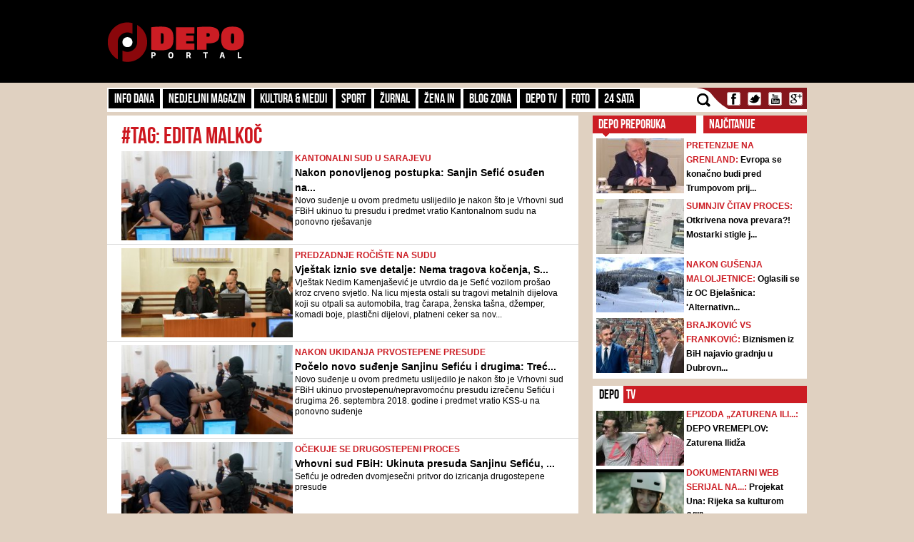

--- FILE ---
content_type: text/html; charset=UTF-8
request_url: https://depo.ba/tag/498/edita-malkoc
body_size: 14636
content:
<!DOCTYPE html>
<html lang="en">
<head>
    <meta http-equiv="Content-Type" content="text/html; charset=utf-8" />
	<meta name="viewport" content="width=device-width, initial-scale=1, maximum-scale=1">
  <link rel="shortcut icon" type="image/ico" href="/theme/Default/favicon.ico" />
	<title>edita malkoč | DEPO Portal</title>
	<meta name="description" content="https://depo.ba, vijesti iz BiH i regije" />
    <meta name="keywords" content="https://depo.ba, vijesti, sport, blog zona, zanimljivosti, portal, depo.ba" />
    <meta property="fb:app_id" content="396882422630300">
	        <meta property="og:image" content="https://depo.ba/depo/img/logo.png">
		<meta http-equiv="refresh" content="300">
    	
	<link rel="stylesheet" type="text/css" href="/depo/css/bootstrap.min.css?1715867605" />
	<link rel="stylesheet" type="text/css" href="/depo/css/theme.css?1715867605" />
	<link rel="stylesheet" type="text/css" href="/depo/css/flexslider.css?1715867605" />
	<link rel="stylesheet" type="text/css" href="/depo/css/styleCarou.css?1715867605" />
	<link rel="stylesheet" type="text/css" href="/depo/css/jquery.mCustomScrollbar.css?1715867605" />

	<script type="text/javascript" src="/depo/js/jquery-1.11.0.min.js?1715867605"></script>
	<script type="text/javascript" src="/depo/js/jquery-ui.min.js?1715867605"></script>
	<script type="text/javascript" src="/depo/js/jquery.contentcarousel.js?1715867605"></script>
	<script type="text/javascript" src="/depo/js/jquery.flexslider-min.js?1715867605"></script>
	<script type="text/javascript" src="/depo/js/lightbox.min.js?1715867605"></script>
	<script type="text/javascript" src="/depo/js/jquery.resizeimagetoparent.min.js?1715867605"></script>
	<script type="text/javascript" src="/depo/js/jquery.mCustomScrollbar.js?1715867605"></script>
	<script type="text/javascript" src="/depo/js/script.js?1715867605"></script>
	<script type="text/javascript" src="/depo/js/video_script.js?1715867605"></script>
	<!--start Adsense -->
<script async src="https://pagead2.googlesyndication.com/pagead/js/adsbygoogle.js?client=ca-pub-1366151457042271" crossorigin="anonymous"></script>
<!--end Adsense -->
<!--hb-->
<script src="https://cdn.tagdeliver.com/cipt/17000.js" async="async"></script>
<script>
	var isMobile = {
		Android: function () {
			return navigator.userAgent.match(/Android/i);
		},
		BlackBerry: function () {
			return navigator.userAgent.match(/BlackBerry/i);
		},
		iOS: function () {
			return navigator.userAgent.match(/iPhone|iPad|iPod/i);
		},
		Opera: function () {
			return navigator.userAgent.match(/Opera Mini/i);
		},
		Windows: function () {
			return navigator.userAgent.match(/IEMobile/i);
		},
		any: function () {
			return (isMobile.Android() || isMobile.BlackBerry() || isMobile.iOS() || isMobile.Opera() || isMobile.Windows());
		}
	};
</script>

<!-- Global site tag (gtag.js) - Google Analytics -->
<script async src="https://www.googletagmanager.com/gtag/js?id=G-YGKBSLXR5Q"></script>
<script>
    window.dataLayer = window.dataLayer || [];
    function gtag(){dataLayer.push(arguments);}
    gtag('js', new Date());

    gtag('config', 'G-YGKBSLXR5Q');
</script>

<script async='async' src='https://www.googletagservices.com/tag/js/gpt.js'></script>
<script type="text/javascript">
var googletag = googletag || {};
  googletag.cmd = googletag.cmd || [];
		var s = document.createElement("script");
		s.type = "text/javascript";
		s.async = true;
</script>
		<script type="text/javascript">
				if (isMobile.any()) {
						s.src = "https://adxbid.info/depo_mobile_homepage.js";
				} else {
						s.src = "https://adxbid.info/depo_desktop_homepage.js";
				}
		</script>
<script type="text/javascript">
		$("head").append(s);
</script>
<script>
googletag.cmd.push(function() {
	 googletag.defineSlot('/7472418/Billboard', [[970, 250], [960, 200], [960, 300], [960, 100], [970, 90]], 'div-gpt-ad-1434705514960-2').addService(googletag.pubads());
	 googletag.defineSlot('/7472418/Leaderboard', [728, 90], 'div-gpt-ad-1434705514960-3').addService(googletag.pubads());
	 googletag.defineSlot('/7472418/Rectangle_A', [[300, 250], [300, 600], [300, 90]], 'div-gpt-ad-1434705514960-4').addService(googletag.pubads());
	 googletag.defineSlot('/7472418/Rectangle_B', [[300, 250], [300, 600], [300, 90]], 'div-gpt-ad-1434705514960-5').addService(googletag.pubads());
	 googletag.defineSlot('/7472418/Rectangle_C', [[300, 250], [300, 600], [300, 90]], 'div-gpt-ad-1434705514960-6').addService(googletag.pubads());
	 googletag.defineSlot('/7472418/Rectangle_Special', [300, 250], 'div-gpt-ad-1434705514960-7').addService(googletag.pubads());
	 googletag.defineSlot('/7472418/Fiksni_A', [[640, 200], [640, 100], [320, 200]], 'div-gpt-ad-1616536159028-0').addService(googletag.pubads());
	 googletag.defineSlot('/7472418/Fiksni_B', [[640, 100], [640, 200]], 'div-gpt-ad-1434705514960-9').addService(googletag.pubads());
	 googletag.defineSlot('/7472418/Fiksni_D', [[640, 100], [640, 200]], 'div-gpt-ad-1434705514960-10').addService(googletag.pubads());
	 googletag.defineSlot('/7472418/Fiksni_C', [[640, 100], [640, 200]], 'div-gpt-ad-1434705514960-11').addService(googletag.pubads());
	 googletag.defineSlot('/7472418/Skin_depo_left', [[300, 250], [300, 600], [400, 900], [160, 600]], 'div-gpt-ad-1574188639772-0').addService(googletag.pubads());
	 googletag.defineSlot('/7472418/Skin_depo_right', [[160, 600], [1, 1], [300, 250], [300, 600], [400, 900]], 'div-gpt-ad-1574188723589-0').addService(googletag.pubads());
	 googletag.defineSlot('/7472418/Rectangle_InArticle_A', [300, 250], 'div-gpt-ad-1434705514960-0').addService(googletag.pubads());
	 googletag.defineSlot('/7472418/Rectangle_InArticle_B', [300, 250], 'div-gpt-ad-1434705514960-1').addService(googletag.pubads());
	 googletag.defineSlot('/7472418/2015_Depo_mobile_2', [[300, 250], [320, 50]], 'div-gpt-ad-1421403848857-1').addService(googletag.pubads());
	 googletag.defineSlot('/7472418/2015_Depo_mobile_3', [[300, 600], [320, 100], [320, 50], [336, 280], [300, 250]], 'div-gpt-ad-1629195776382-0').addService(googletag.pubads());
	 googletag.defineSlot('/7472418/2015_Depo_mobile_320x100', [320, 100], 'div-gpt-ad-1426857221396-1').addService(googletag.pubads());
	 googletag.defineSlot('/7472418/2015_Depo_mobile_1', [[300, 250], [336, 280], [320, 100], [300, 600], [320, 50]], 'div-gpt-ad-1629195359188-0').addService(googletag.pubads());
	 googletag.defineSlot('/7472418/adxp_depo_320x100_2', [[320, 50], [320, 100]], 'div-gpt-ad-1571147497501-0').addService(googletag.pubads());
	 googletag.defineSlot('/7472418/adxp_depo_sticky', [[320, 50], [336, 280], [320, 100], [970, 90], [300, 250], [728, 90]], 'div-gpt-ad-1629195010546-0').addService(googletag.pubads());
   googletag.defineSlot('/7472418/adxp_anketa', [[300, 600], [160, 600], [300, 250]], 'div-gpt-ad-1654523094113-0').addService(googletag.pubads());
   googletag.defineSlot('/7472418/adxp_native', [[300, 1800], [1, 1], [320, 1800], [640, 480], [640, 550]], 'div-gpt-ad-1667397483111-0').addService(googletag.pubads());
   googletag.defineSlot('/7472418/adxp_native_mobile', [[300, 1800], [1, 1]], 'div-gpt-ad-1667398956906-0').addService(googletag.pubads());
   googletag.pubads().setTargeting("Rubrika", "homepage");
	 googletag.pubads().setTargeting("Tip", "page");
   googletag.pubads().enableSingleRequest();
   googletag.pubads().disableInitialLoad();
	 googletag.pubads().collapseEmptyDivs();
	 googletag.enableServices();
	});
</script>
	<!--hb-->
	    <script src="https://cdnjs.cloudflare.com/ajax/libs/modernizr/2.6.2/modernizr.min.js"></script>
	<link href='https://fonts.googleapis.com/css?family=Roboto+Slab&subset=latin,latin-ext' rel='stylesheet' type='text/css'>
    <script>
        (function(i,s,o,g,r,a,m){i['GoogleAnalyticsObject']=r;i[r]=i[r]||function(){
        (i[r].q=i[r].q||[]).push(arguments)},i[r].l=1*new Date();a=s.createElement(o),
        m=s.getElementsByTagName(o)[0];a.async=1;a.src=g;m.parentNode.insertBefore(a,m)
        })(window,document,'script','//www.google-analytics.com/analytics.js','ga');
        ga('create', 'UA-51413775-1', 'depo.ba');
        ga('send', 'pageview');
    </script>
<!--    naslovna   -->


<script type="text/javascript" >
/* <![CDATA[ */
(function() {
  var d=document,
  h=d.getElementsByTagName('head')[0],
  s=d.createElement('script');
  s.type='text/javascript';
  s.async=true;
  s.src=document.location.protocol + '//test-script.dotmetrics.net/door.js?id=1429';
  h.appendChild(s);
}());
/* ]]> */
</script>


<script src="https://www.google.com/recaptcha/api.js?render=6LduTO0cAAAAAKGq1tIyxqwo8NPBpi6sQnS_UoSs"></script>
</head>
<body>
<div id="fb-root"></div>
<script async defer crossorigin="anonymous" src="https://connect.facebook.net/bs_BA/all.js#xfbml=1&version=v14.0" nonce="3xL9RZut"></script>
<style media="screen">
		@media only screen and (max-width: 1000px) {
			.a_l {
					display: none;
			}
		}
		@media only screen and (max-width: 1000px) {
			.a_r {
					display: none;
			}
		}
	</style>

    <header>
        <a href="/" class="depoLogo"></a>
        <div class="row headSection">
            <div class="container">
                <p class="toggler">
                    <span class="line"></span>
                    <span class="line"></span>
                    <span class="line"></span>
                </p>
                <h1 class="pull-left"><a href="/" class="text-hide" title="Depo.ba">Depo.ba</a></h1>
                <div class="headBanner pull-right">
                										<!-- /7472418/Leaderboard -->
		                <div id='div-gpt-ad-1434705514960-3' style='height:90px; width:728px;'>
		                    <script type='text/javascript'>
		                            googletag.cmd.push(function() { googletag.display('div-gpt-ad-1434705514960-3'); });
		                    </script>
		                </div>
                                </div>
            </div>
        </div>
    </header>

    <section role="main">
		
<a  class="depoLogo" href="/"></a>

<div class="container" style="z-index:1010">
	<div class="clearfix navBar customScroll" id="toggle">
		<nav id="menu" class="pull-left">
			<div class="close"></div>
						<ul>
			    			    <li >
			        <a href="/kategorija/info-dana" target="_self" class="topParent">
			        	Info dana			        	<a class="toggle hide-text" href="#">toggle</a>
			        </a>
			        			  		<ul>
													<li >
								<a href="/kategorija/front" target="_self">Front</a>
							</li>
													<li >
								<a href="/kategorija/hronika" target="_self">Hronika</a>
							</li>
													<li >
								<a href="/kategorija/biznis-klub" target="_self">Biznis Klub</a>
							</li>
											</ul>
			     				    </li>
			    		   	</ul>
		   				<ul>
			    			    <li >
			        <a href="/kategorija/nedjeljni-magazin" target="_self">Nedjeljni magazin</a>
			    </li>
			    		   	</ul>
		   				<ul>
			    			    <li >
			        <a href="/kategorija/kultura-mediji" target="_self" class="topParent">
			        	Kultura & Mediji			        	<a class="toggle hide-text" href="#">toggle</a>
			        </a>
			        			  		<ul>
													<li >
								<a href="/kategorija/kultura" target="_self">Kultura</a>
							</li>
													<li >
								<a href="/kategorija/ekran" target="_self">Mediji</a>
							</li>
													<li >
								<a href="/kategorija/depo-art" target="_self">DEPO ART</a>
							</li>
											</ul>
			     				    </li>
			    		   	</ul>
		   				<ul>
			    			    <li >
			        <a href="/kategorija/sport" target="_self">Sport</a>
			    </li>
			    		   	</ul>
		   				<ul>
			    			    <li >
			        <a href="/kategorija/zurnal" target="_self" class="topParent">
			        	Žurnal			        	<a class="toggle hide-text" href="#">toggle</a>
			        </a>
			        			  		<ul>
													<li >
								<a href="/kategorija/zabava" target="_self">Zabava</a>
							</li>
													<li >
								<a href="/kategorija/lifestyle" target="_self">Lifestyle</a>
							</li>
													<li >
								<a href="/kategorija/showbizz" target="_self">Showbizz</a>
							</li>
													<li >
								<a href="/kategorija/tehno" target="_self">Tehno</a>
							</li>
													<li >
								<a href="/kategorija/auto-dom" target="_self">Auto & Dom</a>
							</li>
													<li >
								<a href="/kategorija/depo-clubbing" target="_self">Depo Clubbing</a>
							</li>
											</ul>
			     				    </li>
			    		   	</ul>
		   				<ul>
			    			    <li >
			        <a href="/kategorija/zena-in" target="_self">Žena IN</a>
			    </li>
			    		   	</ul>
		   				<ul>
			    			    <li >
			        <a href="/kategorija/blog-zona" target="_self">Blog zona</a>
			    </li>
			    		   	</ul>
		   				<ul>
			    			    <li >
			        <a href="https://depo.ba/depo-tv" target="_self">Depo TV</a>
			    </li>
			    		   	</ul>
		   				<ul>
			    			    <li >
			        <a href="/foto-galerija" target="_self">FOTO</a>
			    </li>
			    		   	</ul>
		   				<ul>
			    			    <li >
			        <a href="/24sata" target="_self">24 SATA</a>
			    </li>
			    		   	</ul>
		   				<form action="/pretraga" class="search">
				<input id="submit" value="" type="submit" />
				<label for="submit" class="submit"></label>
				<a href="javascript: void(0)" class="icon"></a>
				<input type="search" name="keyword" id="search" style="height:23px;" placeholder="Pretraga..." />
			</form>

		</nav>

		<ul class="social pull-right" style="padding-left:0px;">
			<li><a class="text-hide facebook" target="_blank" href="https://www.facebook.com/depo.portal?fref=ts" title="Facebook">Facebook</a></li>
			<li><a class="text-hide twitter" target="_blank" href="https://twitter.com/depo_portal" title="Twitter">Twitter</a></li>
			<li><a class="text-hide youtube" target="_blank" href="https://www.youtube.com/channel/UCvwjLFx9Zf-hNqNsGUtwPUg" title="Youtube">Youtube</a></li>
			<li><a class="text-hide gmail" href="#" title="Gmail">Gmail</a></li>
		</ul>

        <div class="mobileBanners" style="padding: 10px 0; clear: both;">
            <img src="/img/vzsba-m.jpg" style="width: 100%;">
            <p style=" color: #fff; font-size: 11px; text-align: justify; padding-top: 10px; font-family: 'Roboto Slab';">DEPO Portal je punopravni član Vijeća za štampu i online medije u BiH. Žalbe na izvještavanje DEPO Portala možete slati na <a href="/cdn-cgi/l/email-protection" class="__cf_email__" data-cfemail="e78e898188a7919d94c98586">[email&#160;protected]</a></p>
        </div>
	</div>

   
    <div class="navBanner">
    <!-- /7472418/Billboard -->
        <div id='div-gpt-ad-1434705514960-2'>
    		<script data-cfasync="false" src="/cdn-cgi/scripts/5c5dd728/cloudflare-static/email-decode.min.js"></script><script type='text/javascript'>
    			googletag.cmd.push(function() { googletag.display('div-gpt-ad-1434705514960-2'); });
    		</script>
    	</div>
	</div>
</div>		<style media="screen">
			#gpt-passback iframe{
    	width: 100%;
    	height: 100%;
    	position: fixed;
    	top: 0;
			}
		</style>
	<script async src="https://securepubads.g.doubleclick.net/tag/js/gpt.js"></script>
<div id="gpt-passback">
  <script>
    window.googletag = window.googletag || {cmd: []};
    googletag.cmd.push(function() {
    googletag.defineSlot('/7472418/1x1_lupon_new', [1, 1], 'gpt-passback').addService(googletag.pubads());
    googletag.enableServices();
    googletag.display('gpt-passback');
    });
  </script>
</div>
			<!-- /7472418/Skin_depo_left
			<div class="a_l" id='div-gpt-ad-1574188639772-0' style='left: 0px; position: fixed; text-align: center; top: 120px; z-index: 9999; z-index: 1;'>
			  <script>
			    googletag.cmd.push(function() { googletag.display('div-gpt-ad-1574188639772-0'); });
			  </script>
			</div>
			<!- /7472418/Skin_depo_right
			<div class="a_r" id='div-gpt-ad-1574188723589-0' style='right: 0px; position: fixed; text-align: center; top: 120px; z-index: 9999; z-index: 1;'>
			  <script>
			    googletag.cmd.push(function() { googletag.display('div-gpt-ad-1574188723589-0'); });
			  </script>
			</div>
		-->
			<script type="text/javascript">
    $(document).ready(function(){
      $(".a_l").hide();
      $(".a_r").hide();

    var wi = $(window).width();
    var move = (wi - 1470)/2-175;
    $('.a_l').css({'left':move});
    $('.a_l').css({'display':'block'});
    $('.a_r').css({'right':move});
    $('.a_r').css({'display':'block'});
    });
</script>
		<div class="container">
			<div class="row">
    <section>
        <div class="pull-left leftSide">
            <div class="span8 page-section-1">
                <div class="mobileBanners">
                    <!-- 2015_Depo_mobile_1 -->
                    <div id='div-gpt-ad-1629195359188-0'>
                        <script type='text/javascript'>
                            if( $(window).width() < 991 ) {
                                googletag.display('div-gpt-ad-1629195359188-0');
                            }
                        </script>
                    </div>
                </div>
                <h1 class="listingHeader">#tag: edita malkoč</h1>

                                <article class="listed-articles">
                    <div class="clearfix media">
                        <a class="pull-left" href="/clanak/199894/nakon-ponovljenog-postupka-sanjin-sefic-osuden-na-17-i-po-godina-zatvora">
                            <img class="media-object listingImg" src="/media/pictures/2018/09/26/thumbs/5bab4852-77cc-41de-acb7-15000a0a0a66-sanjin-sefic-300x155.jpg">
                        </a>

                        <div class="media-body" style="min-height:123px !important; max-height:123px !important;">
                                                            <span class="blogZoneLabel">
                                    <a href="/clanak/199894/nakon-ponovljenog-postupka-sanjin-sefic-osuden-na-17-i-po-godina-zatvora">
                                        Kantonalni sud u Sarajevu                                    </a>
                                </span><br />
                            
                            <a class="listingTitle" href="/clanak/199894/nakon-ponovljenog-postupka-sanjin-sefic-osuden-na-17-i-po-godina-zatvora">
                                Nakon ponovljenog postupka: Sanjin Sefić osuđen na...                            </a>
                            <span class="categoryListingIntro">
                                Novo suđenje u ovom predmetu uslijedilo je nakon što je Vrhovni sud FBiH ukinuo tu presudu i predmet vratio Kantonalnom sudu na ponovno rješavanje                            </span>
                        </div>
                    </div>
                </article>
                                <article class="listed-articles">
                    <div class="clearfix media">
                        <a class="pull-left" href="/clanak/198037/vjestak-iznio-sve-detalje-nema-tragova-kocenja-sanjin-sefic-vozio-brzinom-od-102-6-km-sat-u-selmu-agic-udario-je-prvo">
                            <img class="media-object listingImg" src="/media/pictures/2017/11/02/thumbs/59facdc0-0218-4037-b0b5-449f0a0a0a66-sanjin-sefic-300x155.jpg">
                        </a>

                        <div class="media-body" style="min-height:123px !important; max-height:123px !important;">
                                                            <span class="blogZoneLabel">
                                    <a href="/clanak/198037/vjestak-iznio-sve-detalje-nema-tragova-kocenja-sanjin-sefic-vozio-brzinom-od-102-6-km-sat-u-selmu-agic-udario-je-prvo">
                                        predzadnje ročište na sudu                                    </a>
                                </span><br />
                            
                            <a class="listingTitle" href="/clanak/198037/vjestak-iznio-sve-detalje-nema-tragova-kocenja-sanjin-sefic-vozio-brzinom-od-102-6-km-sat-u-selmu-agic-udario-je-prvo">
                                Vještak iznio sve detalje: Nema tragova kočenja, S...                            </a>
                            <span class="categoryListingIntro">
                                Vještak Nedim Kamenjašević je utvrdio da je Sefić vozilom prošao kroz crveno svjetlo. Na licu mjesta ostali su tragovi metalnih dijelova koji su otpali sa automobila, trag čarapa, ženska tašna, džemper, komadi boje, plastični dijelovi, platneni ceker sa nov...                            </span>
                        </div>
                    </div>
                </article>
                                <article class="listed-articles">
                    <div class="clearfix media">
                        <a class="pull-left" href="/clanak/190788/pocelo-novo-sudenje-sanjinu-seficu-i-drugima-treceoptuzeni-se-nije-pojavio-na-rocistu-pa-otkrili-da-je-u-zatvoru">
                            <img class="media-object listingImg" src="/media/pictures/2018/09/26/thumbs/5bab4852-77cc-41de-acb7-15000a0a0a66-sanjin-sefic-300x155.jpg">
                        </a>

                        <div class="media-body" style="min-height:123px !important; max-height:123px !important;">
                                                            <span class="blogZoneLabel">
                                    <a href="/clanak/190788/pocelo-novo-sudenje-sanjinu-seficu-i-drugima-treceoptuzeni-se-nije-pojavio-na-rocistu-pa-otkrili-da-je-u-zatvoru">
                                        Nakon ukidanja prvostepene presude                                     </a>
                                </span><br />
                            
                            <a class="listingTitle" href="/clanak/190788/pocelo-novo-sudenje-sanjinu-seficu-i-drugima-treceoptuzeni-se-nije-pojavio-na-rocistu-pa-otkrili-da-je-u-zatvoru">
                                Počelo novo suđenje Sanjinu Sefiću i drugima: Treć...                            </a>
                            <span class="categoryListingIntro">
                                Novo suđenje u ovom predmetu uslijedilo je nakon što je Vrhovni sud FBiH ukinuo prvostepenu/nepravomoćnu presudu izrečenu Sefiću i drugima 26. septembra 2018. godine i predmet vratio KSS-u na ponovno suđenje                            </span>
                        </div>
                    </div>
                </article>
                                <article class="listed-articles">
                    <div class="clearfix media">
                        <a class="pull-left" href="/clanak/188347/vrhovni-sud-fbih-ukinuta-presuda-sanjinu-seficu-odbijen-nalaz-vjestaka-odbrane-da-je-vozio-65-km-h">
                            <img class="media-object listingImg" src="/media/pictures/2018/09/26/thumbs/5bab4852-77cc-41de-acb7-15000a0a0a66-sanjin-sefic-300x155.jpg">
                        </a>

                        <div class="media-body" style="min-height:123px !important; max-height:123px !important;">
                                                            <span class="blogZoneLabel">
                                    <a href="/clanak/188347/vrhovni-sud-fbih-ukinuta-presuda-sanjinu-seficu-odbijen-nalaz-vjestaka-odbrane-da-je-vozio-65-km-h">
                                        Očekuje se drugostepeni proces                                    </a>
                                </span><br />
                            
                            <a class="listingTitle" href="/clanak/188347/vrhovni-sud-fbih-ukinuta-presuda-sanjinu-seficu-odbijen-nalaz-vjestaka-odbrane-da-je-vozio-65-km-h">
                                Vrhovni sud FBiH: Ukinuta presuda Sanjinu Sefiću, ...                            </a>
                            <span class="categoryListingIntro">
                                Sefiću je određen dvomjesečni pritvor do izricanja drugostepene presude                            </span>
                        </div>
                    </div>
                </article>
                                <article class="listed-articles">
                    <div class="clearfix media">
                        <a class="pull-left" href="/clanak/181008/otkriven-spomenik-tragicno-stradalim-studenticama-selmi-agic-i-editi-malkoc-da-se-nikada-nigdje-ne-dogodi-nesto-slicno">
                            <img class="media-object listingImg" src="/media/pictures/2018/10/10/thumbs/5bbe3220-18a8-4b8f-a80b-33290a0a0a66-spomenik-selma-agic-edita-malkoc-300x155.jpg">
                        </a>

                        <div class="media-body" style="min-height:123px !important; max-height:123px !important;">
                                                            <span class="blogZoneLabel">
                                    <a href="/clanak/181008/otkriven-spomenik-tragicno-stradalim-studenticama-selmi-agic-i-editi-malkoc-da-se-nikada-nigdje-ne-dogodi-nesto-slicno">
                                        Ispred Filozofskog fakulteta u Sarajevu                                    </a>
                                </span><br />
                            
                            <a class="listingTitle" href="/clanak/181008/otkriven-spomenik-tragicno-stradalim-studenticama-selmi-agic-i-editi-malkoc-da-se-nikada-nigdje-ne-dogodi-nesto-slicno">
                                Otkriven spomenik tragično stradalim studenticama ...                            </a>
                            <span class="categoryListingIntro">
                                Oni koji su istrajali da se ovo spomen-obilježje izgradi čine plemenitu dužnost sjećanja na dvije divne djevojke koje su nedužno izgubile svoje živote. One će nastaviti živjeti u uspomenama svih onih koji su ih voljeli, kazao je Škrijelj                            </span>
                        </div>
                    </div>
                </article>
                                <article class="listed-articles">
                    <div class="clearfix media">
                        <a class="pull-left" href="/clanak/180436/nakon-presude-seficu-zar-zivot-u-ovoj-drzavi-vrijedi-sedam-godina-neka-niko-ne-prenoci-u-bih-nek-odmah-ide">
                            <img class="media-object listingImg" src="/media/pictures/2018/09/26/thumbs/5bab546a-31b8-470a-9c9d-15690a0a0a66-sefic-presuda-300x155.jpg">
                        </a>

                        <div class="media-body" style="min-height:123px !important; max-height:123px !important;">
                                                            <span class="blogZoneLabel">
                                    <a href="/clanak/180436/nakon-presude-seficu-zar-zivot-u-ovoj-drzavi-vrijedi-sedam-godina-neka-niko-ne-prenoci-u-bih-nek-odmah-ide">
                                        video/ porodice nastradalih studentica ogorčene                                    </a>
                                </span><br />
                            
                            <a class="listingTitle" href="/clanak/180436/nakon-presude-seficu-zar-zivot-u-ovoj-drzavi-vrijedi-sedam-godina-neka-niko-ne-prenoci-u-bih-nek-odmah-ide">
                                Nakon presude Sefiću: Zar život u ovoj državi vrij...                            </a>
                            <span class="categoryListingIntro">
                                Otac stradale Selme Agić kazao je da Tužilaštvo KS nije uradilo posao kako treba                            </span>
                        </div>
                    </div>
                </article>
                                <article class="listed-articles">
                    <div class="clearfix media">
                        <a class="pull-left" href="/clanak/180430/presudeno-sanjinu-seficu-proglasen-krivim-evo-koliko-je-godina-zatvora-dobio">
                            <img class="media-object listingImg" src="/media/pictures/2018/09/26/thumbs/5bab4852-77cc-41de-acb7-15000a0a0a66-sanjin-sefic-300x155.jpg">
                        </a>

                        <div class="media-body" style="min-height:123px !important; max-height:123px !important;">
                                                            <span class="blogZoneLabel">
                                    <a href="/clanak/180430/presudeno-sanjinu-seficu-proglasen-krivim-evo-koliko-je-godina-zatvora-dobio">
                                        zbog pogibije edite malkoč i selme agić                                     </a>
                                </span><br />
                            
                            <a class="listingTitle" href="/clanak/180430/presudeno-sanjinu-seficu-proglasen-krivim-evo-koliko-je-godina-zatvora-dobio">
                                Presuđeno Sanjinu Sefiću: Proglašen krivim, evo ko...                            </a>
                            <span class="categoryListingIntro">
                                Sefić se tereti za teško krivično djelo protiv sigurnosti javnog prometa i krivično djelo neukazivanja pomoći osobi ozlijeđenoj u prometnoj nesreći

                            </span>
                        </div>
                    </div>
                </article>
                                <article class="listed-articles">
                    <div class="clearfix media">
                        <a class="pull-left" href="/clanak/180416/potresno-pismo-sestre-edite-malkoc-nocas-se-pomolite-za-pravdu">
                            <img class="media-object listingImg" src="/media/pictures/2017/10/10/thumbs/59dc9171-3230-4819-977a-0bdb0a0a0a66-edita-selma-300x155.JPG">
                        </a>

                        <div class="media-body" style="min-height:123px !important; max-height:123px !important;">
                                                            <span class="blogZoneLabel">
                                    <a href="/clanak/180416/potresno-pismo-sestre-edite-malkoc-nocas-se-pomolite-za-pravdu">
                                        uoči sutrašnjeg izricanja presude sanjinu sefiću                                     </a>
                                </span><br />
                            
                            <a class="listingTitle" href="/clanak/180416/potresno-pismo-sestre-edite-malkoc-nocas-se-pomolite-za-pravdu">
                                Potresno pismo sestre Edite Malkoč: Noćas se pomol...                            </a>
                            <span class="categoryListingIntro">
                                Na put u Sarajevo, da bi prisustvovala izricanju kazne, sprema se i Enesa Kekić (ranije Malkoč), sestra stradale Edite koja se oglasila emotivnim pismom                            </span>
                        </div>
                    </div>
                </article>
                                <article class="listed-articles">
                    <div class="clearfix media">
                        <a class="pull-left" href="/clanak/179915/advokat-kerim-celik-zatrazio-oslobadajucu-presudu-optuzeni-sefic-nije-pocinio-ni-jedan-propust">
                            <img class="media-object listingImg" src="/media/pictures/2017/11/02/thumbs/59facbd2-9cf4-481c-bcdc-447a0a0a0a66-sanjin-sefic-300x155.jpg">
                        </a>

                        <div class="media-body" style="min-height:123px !important; max-height:123px !important;">
                                                            <span class="blogZoneLabel">
                                    <a href="/clanak/179915/advokat-kerim-celik-zatrazio-oslobadajucu-presudu-optuzeni-sefic-nije-pocinio-ni-jedan-propust">
                                        VIDEO/ Presuda će biti izrečena 26. septembra                                    </a>
                                </span><br />
                            
                            <a class="listingTitle" href="/clanak/179915/advokat-kerim-celik-zatrazio-oslobadajucu-presudu-optuzeni-sefic-nije-pocinio-ni-jedan-propust">
                                Advokat Kerim Čelik zatražio oslobađajuću presudu:...                            </a>
                            <span class="categoryListingIntro">
                                Prije izlaganja završnih riječi, advokat je kazao kako je na njegovog branjenika izvršena medijska hajka i linč. On se osvrnuo i na završne riječi Tužilaštva KS, kazavši "kakva je bila istraga, takva je bila i završna riječ Tužilaštva"                            </span>
                        </div>
                    </div>
                </article>
                                <article class="listed-articles">
                    <div class="clearfix media">
                        <a class="pull-left" href="/clanak/179464/tuzilastvo-ks-zatrazilo-maksimalnu-kaznu-za-sanjina-sefica-presuda-u-septembru">
                            <img class="media-object listingImg" src="/media/pictures/2017/11/02/thumbs/59facbd2-9cf4-481c-bcdc-447a0a0a0a66-sanjin-sefic-300x155.jpg">
                        </a>

                        <div class="media-body" style="min-height:123px !important; max-height:123px !important;">
                                                            <span class="blogZoneLabel">
                                    <a href="/clanak/179464/tuzilastvo-ks-zatrazilo-maksimalnu-kaznu-za-sanjina-sefica-presuda-u-septembru">
                                        U Kantonalnom sudu u Sarajevu nastavljen proces                                    </a>
                                </span><br />
                            
                            <a class="listingTitle" href="/clanak/179464/tuzilastvo-ks-zatrazilo-maksimalnu-kaznu-za-sanjina-sefica-presuda-u-septembru">
                                 Tužilaštvo KS zatražilo maksimalnu kaznu za Sanji...                            </a>
                            <span class="categoryListingIntro">
                                Istaknuto je da je Sefić povratnik u kršenju krivičnih djela, te da mu je 2015. određena kazna zatvora zbog napada na službeno lice                            </span>
                        </div>
                    </div>
                </article>
                                <article class="listed-articles">
                    <div class="clearfix media">
                        <a class="pull-left" href="/clanak/179169/sudenje-seficu-ipak-nije-gotovo-zavrsne-rijeci-tuzilastva-30-augusta-odbrana-ce-dobiti-naknadni-termin">
                            <img class="media-object listingImg" src="/media/pictures/2017/11/02/thumbs/59facbd2-9cf4-481c-bcdc-447a0a0a0a66-sanjin-sefic-300x155.jpg">
                        </a>

                        <div class="media-body" style="min-height:123px !important; max-height:123px !important;">
                                                            <span class="blogZoneLabel">
                                    <a href="/clanak/179169/sudenje-seficu-ipak-nije-gotovo-zavrsne-rijeci-tuzilastva-30-augusta-odbrana-ce-dobiti-naknadni-termin">
                                        Za danas bile zakazane završne riječi                                    </a>
                                </span><br />
                            
                            <a class="listingTitle" href="/clanak/179169/sudenje-seficu-ipak-nije-gotovo-zavrsne-rijeci-tuzilastva-30-augusta-odbrana-ce-dobiti-naknadni-termin">
                                Suđenje Sefiću ipak nije gotovo: Završne riječi Tu...                            </a>
                            <span class="categoryListingIntro">
                                Tužiteljica Balta je, nakon uvođenja dokaza, kazala kako joj treba još jedan dan da spremi završne riječi, te je Sud sve prolongirao za 30. august                            </span>
                        </div>
                    </div>
                </article>
                                <article class="listed-articles">
                    <div class="clearfix media">
                        <a class="pull-left" href="/clanak/177886/zasto-je-danas-odgodeno-sudenje-sanjinu-seficu-otac-selme-agic-vidno-potresen-zajecao-pred-novinarima">
                            <img class="media-object listingImg" src="/media/pictures/2017/11/02/thumbs/59facbd2-9cf4-481c-bcdc-447a0a0a0a66-sanjin-sefic-300x155.jpg">
                        </a>

                        <div class="media-body" style="min-height:123px !important; max-height:123px !important;">
                                                            <span class="blogZoneLabel">
                                    <a href="/clanak/177886/zasto-je-danas-odgodeno-sudenje-sanjinu-seficu-otac-selme-agic-vidno-potresen-zajecao-pred-novinarima">
                                        RAZLOGE IZNIO ADVOKAT RUSMIR KARKIN                                    </a>
                                </span><br />
                            
                            <a class="listingTitle" href="/clanak/177886/zasto-je-danas-odgodeno-sudenje-sanjinu-seficu-otac-selme-agic-vidno-potresen-zajecao-pred-novinarima">
                                Zašto je danas odgođeno suđenje Sanjinu Sefiću? Ot...                            </a>
                            <span class="categoryListingIntro">
                                Na današnje ročište nije pristupio četvrtooptuženi Amar Salihović, koji je, kako je rečeno, bolestan (maksilarni sinusitis), a o čemu je Sud izvjestio njegov branitelj, advokat Rusmir Karkin                            </span>
                        </div>
                    </div>
                </article>
                                <article class="listed-articles">
                    <div class="clearfix media">
                        <a class="pull-left" href="/clanak/176425/saud-nisic-u-sudnici-nisam-pomagao-sanjinu-seficu-s-drugim-optuzenim-sam-se-druzio-zajedno-smo-uzimali-kokain">
                            <img class="media-object listingImg" src="/media/pictures/2018/06/04/thumbs/5b158662-dff4-4d4d-a4b7-753b0a0a0a66-saud-nisic-sanjin-sefic-300x155.jpg">
                        </a>

                        <div class="media-body" style="min-height:123px !important; max-height:123px !important;">
                                                            <span class="blogZoneLabel">
                                    <a href="/clanak/176425/saud-nisic-u-sudnici-nisam-pomagao-sanjinu-seficu-s-drugim-optuzenim-sam-se-druzio-zajedno-smo-uzimali-kokain">
                                        VIDEO/ NASTAVLJENO SUĐENJE U KANTONALNOM SUDU U SARAJEVU                                    </a>
                                </span><br />
                            
                            <a class="listingTitle" href="/clanak/176425/saud-nisic-u-sudnici-nisam-pomagao-sanjinu-seficu-s-drugim-optuzenim-sam-se-druzio-zajedno-smo-uzimali-kokain">
                                Saud Nišić u sudnici: Nisam pomagao Sanjinu Sefiću...                            </a>
                            <span class="categoryListingIntro">
                                Detalje sa današnjeg ročišta donosi Hayat TV, a pred kamerama govore Editina sestra Enesa Malkoč, Selmin otac Amir Agić, te njihova advokatica Adela Duraković                            </span>
                        </div>
                    </div>
                </article>
                                <article class="listed-articles">
                    <div class="clearfix media">
                        <a class="pull-left" href="/clanak/176168/pismo-bakiru-izetbegovicu-da-je-tvoja-kcerka-poginula-da-li-bi-do-sada-ubica-bio-osuden">
                            <img class="media-object listingImg" src="/media/pictures/2018/05/29/thumbs/5b0d4073-990c-4843-a2cb-41f10a0a0a66-enesa-malkoc-bakir-izetbegovic-300x155.jpg">
                        </a>

                        <div class="media-body" style="min-height:123px !important; max-height:123px !important;">
                                                            <span class="blogZoneLabel">
                                    <a href="/clanak/176168/pismo-bakiru-izetbegovicu-da-je-tvoja-kcerka-poginula-da-li-bi-do-sada-ubica-bio-osuden">
                                        Vapaj sestre poginule Edite Malkoč                                    </a>
                                </span><br />
                            
                            <a class="listingTitle" href="/clanak/176168/pismo-bakiru-izetbegovicu-da-je-tvoja-kcerka-poginula-da-li-bi-do-sada-ubica-bio-osuden">
                                Pismo Bakiru Izetbegoviću: Da je tvoja kćerka pogi...                            </a>
                            <span class="categoryListingIntro">
                                Izetbegoviću, kakvu ovo državu vodiš pa ti potkupljeni zločinci imaju velika prava                            </span>
                        </div>
                    </div>
                </article>
                                <article class="listed-articles">
                    <div class="clearfix media">
                        <a class="pull-left" href="/clanak/176158/nisam-znao-sta-se-desilo-na-radiju-sam-cuo-da-sam-udario-dvije-djevojke-volio-bih-da-sam-ja-poginuo">
                            <img class="media-object listingImg" src="/media/pictures/2017/11/02/thumbs/59facdc0-0218-4037-b0b5-449f0a0a0a66-sanjin-sefic-300x155.jpg">
                        </a>

                        <div class="media-body" style="min-height:123px !important; max-height:123px !important;">
                                                            <span class="blogZoneLabel">
                                    <a href="/clanak/176158/nisam-znao-sta-se-desilo-na-radiju-sam-cuo-da-sam-udario-dvije-djevojke-volio-bih-da-sam-ja-poginuo">
                                        Sanjin Sefić u sudnici                                    </a>
                                </span><br />
                            
                            <a class="listingTitle" href="/clanak/176158/nisam-znao-sta-se-desilo-na-radiju-sam-cuo-da-sam-udario-dvije-djevojke-volio-bih-da-sam-ja-poginuo">
                                Nisam znao šta se desilo, na radiju sam čuo da sam...                            </a>
                            <span class="categoryListingIntro">
                                Istakao je da je vozio desnom trakom iz pravca Pofalića prema Marijin Dvoru, te da je kroz raskrsnicu prošao kroz zeleno svjetlo kada je osjetio jak udar                            </span>
                        </div>
                    </div>
                </article>
                                <article class="listed-articles">
                    <div class="clearfix media">
                        <a class="pull-left" href="/clanak/174271/sta-je-prava-istina-o-prebacivanju-sanjina-sefica-iz-sarajeva-u-kpz-zenica">
                            <img class="media-object listingImg" src="/media/pictures/2017/11/02/thumbs/59facbd2-9cf4-481c-bcdc-447a0a0a0a66-sanjin-sefic-300x155.jpg">
                        </a>

                        <div class="media-body" style="min-height:123px !important; max-height:123px !important;">
                                                            <span class="blogZoneLabel">
                                    <a href="/clanak/174271/sta-je-prava-istina-o-prebacivanju-sanjina-sefica-iz-sarajeva-u-kpz-zenica">
                                        Advokat Kerim Čelik pojašnjava za DEPO PORTAL                                    </a>
                                </span><br />
                            
                            <a class="listingTitle" href="/clanak/174271/sta-je-prava-istina-o-prebacivanju-sanjina-sefica-iz-sarajeva-u-kpz-zenica">
                                Šta je prava istina o prebacivanju Sanjina Sefića ...                            </a>
                            <span class="categoryListingIntro">
                                Advokat Kerim Čelik, koji zastupa Sanjina Sefića 6. aprila Sudu je dostavio prijedlog dokaza koji odbrana misli da izvede, no, taj spisak do jučer nije dospio u ruke tužiteljici Knežević, te je ona zatražila da se na narednom ročištu očituje na predložene d...                            </span>
                        </div>
                    </div>
                </article>
                
                <div class="mobileBanners">
                    <!-- 2015_Depo_mobile_2 -->
                    <div id='div-gpt-ad-1421403848857-1'>
                        <script type='text/javascript'>
                            if( $(window).width() < 991 ) {
                            googletag.display('div-gpt-ad-1421403848857-1');
                        }
                        </script>
                    </div>
                </div>
                <div class="paginationBox">
                                                                                	<div class="pagination clearfix">
                    		<ul>
                    			<li class="gAjaxLink disabled"><a>Predhodna</a></li><li class="active"><a>1</a></li><li><a href="/tag/498/edita-malkoc/page:2">2</a></li><li><a href="/tag/498/edita-malkoc/page:3">3</a></li><li class="next"><a href="/tag/498/edita-malkoc/page:2" rel="next" currentClass="disabled">Naredna</a></li>                    		</ul>
                    	</div>
	                               </div>
            </div>
        </div>
    </section>
    <div class="pull-right rightSide">
        <aside>
            <div class="span4 panel-1">
                <div class="recomendBox" id="recomendBox">
                    <a href="#">DEPO PREPORUKA</a>
                </div>
                <div class="topBox" id="topBox">
                    <a href="#">NAJČITANIJE</a>
                </div>
                <img src="/depo/img/arow.jpg" class="panel-1-arow" alt="" />

                <ul class="panel-1-list no-padding depo-preporuka">
                	                        <li>
                            <div class="clearfix media">
                                <a class="pull-left" href="/clanak/280786/evropa-se-konacno-budi-pred-trumpovom-prijetnjama-ne-ocekivani-odgovor-bijeloj-kuci-dok-moskva-i-peking-likuju">
                                    <img class="media-object img123x77" src="/media/pictures/2026/01/13/thumbs/6965fd7c-3a78-4613-9133-481658c67f20-donald-trump-prsc-123x77.jpg">
                                </a>
                                <div class="media-body">
                                    <a href="/clanak/280786/evropa-se-konacno-budi-pred-trumpovom-prijetnjama-ne-ocekivani-odgovor-bijeloj-kuci-dok-moskva-i-peking-likuju">
                                                                                <span class="blogZoneLabel">
                                            pretenzije na Grenland:
                                        </span>
                                                                            </a>
                                    <a href="/clanak/280786/evropa-se-konacno-budi-pred-trumpovom-prijetnjama-ne-ocekivani-odgovor-bijeloj-kuci-dok-moskva-i-peking-likuju">
                                        <span style="color:black !important;">
                                            Evropa se konačno budi pred Trumpovom prij...                                        </span>
                                    </a>
                                </div>
                            </div>
                        </li>
                                            <li>
                            <div class="clearfix media">
                                <a class="pull-left" href="/clanak/280766/otkrivena-nova-prevara-mostarki-stigle-jako-sumnjive-kazne-od-50-eura-za-parkiranje">
                                    <img class="media-object img123x77" src="/media/pictures/2026/01/18/thumbs/696ca197-0030-4d64-bfb6-458158c67f20-parking-prevara-mostar-naslovna-123x77.jpg">
                                </a>
                                <div class="media-body">
                                    <a href="/clanak/280766/otkrivena-nova-prevara-mostarki-stigle-jako-sumnjive-kazne-od-50-eura-za-parkiranje">
                                                                                <span class="blogZoneLabel">
                                            Sumnjiv čitav proces:
                                        </span>
                                                                            </a>
                                    <a href="/clanak/280766/otkrivena-nova-prevara-mostarki-stigle-jako-sumnjive-kazne-od-50-eura-za-parkiranje">
                                        <span style="color:black !important;">
                                            Otkrivena nova prevara?! Mostarki stigle j...                                        </span>
                                    </a>
                                </div>
                            </div>
                        </li>
                                            <li>
                            <div class="clearfix media">
                                <a class="pull-left" href="/clanak/280756/oglasili-se-iz-oc-bjelasnica-alternativno-vozilo-hitne-pomoci-mora-doci-iz-sarajeva-na-bjelasnicu">
                                    <img class="media-object img123x77" src="/media/pictures/2022/11/26/thumbs/6381df4e-3bac-4229-be22-1a540a0a0a78-bjelasnica-snijeg-skijanje-fena-123x77.jpg">
                                </a>
                                <div class="media-body">
                                    <a href="/clanak/280756/oglasili-se-iz-oc-bjelasnica-alternativno-vozilo-hitne-pomoci-mora-doci-iz-sarajeva-na-bjelasnicu">
                                                                                <span class="blogZoneLabel">
                                            Nakon gušenja maloljetnice:
                                        </span>
                                                                            </a>
                                    <a href="/clanak/280756/oglasili-se-iz-oc-bjelasnica-alternativno-vozilo-hitne-pomoci-mora-doci-iz-sarajeva-na-bjelasnicu">
                                        <span style="color:black !important;">
                                            Oglasili se iz OC Bjelašnica: 'Alternativn...                                        </span>
                                    </a>
                                </div>
                            </div>
                        </li>
                                            <li>
                            <div class="clearfix media">
                                <a class="pull-left" href="/clanak/280754/biznismen-iz-bih-najavio-gradnju-u-dubrovniku-gradonacelnik-burno-odreagovao">
                                    <img class="media-object img123x77" src="/media/pictures/2026/01/17/thumbs/696bbffa-c478-453c-afb8-4f3158c67f20-brajkovic-frankovic-123x77.jpg">
                                </a>
                                <div class="media-body">
                                    <a href="/clanak/280754/biznismen-iz-bih-najavio-gradnju-u-dubrovniku-gradonacelnik-burno-odreagovao">
                                                                                <span class="blogZoneLabel">
                                            Brajković vs Franković:
                                        </span>
                                                                            </a>
                                    <a href="/clanak/280754/biznismen-iz-bih-najavio-gradnju-u-dubrovniku-gradonacelnik-burno-odreagovao">
                                        <span style="color:black !important;">
                                            Biznismen iz BiH najavio gradnju u Dubrovn...                                        </span>
                                    </a>
                                </div>
                            </div>
                        </li>
                                        </li>
                </ul>

                <ul class="panel-1-list no-padding most-popular" style="display:none;">
                	                        <li>
                            <div class="clearfix media">
                                <a class="pull-left" href="/clanak/280775/becirovic-naucio-engleski-sada-samo-jedan-clan-predsjednistva-bih-treba-prevodioca">
                                <img class="media-object img123x77" src="/media/pictures/2026/01/12/thumbs/696543a6-d59c-4ec5-9f98-420458c67f20-predsjednistvo-bih-01-2026-123x77.jpg">
                                </a>
                                <div class="media-body">
                                    <a href="/clanak/280775/becirovic-naucio-engleski-sada-samo-jedan-clan-predsjednistva-bih-treba-prevodioca">
                                                                                <span class="blogZoneLabel">
                                            Uštede u budžetu:</span>
                                                                            </a>
                                    <a href="/clanak/280775/becirovic-naucio-engleski-sada-samo-jedan-clan-predsjednistva-bih-treba-prevodioca">
                                        <span style="color:black !important;">
                                            Bećirović naučio engleski: Sada samo jedan...                                        </span>
                                    </a>
                                </div>
                            </div>
                        </li>
                                            <li>
                            <div class="clearfix media">
                                <a class="pull-left" href="/clanak/280771/dokanovic-ako-postanem-predsjednik-rs-a-tuzit-cu-bih-za-genocid-nad-srbima">
                                <img class="media-object img123x77" src="/media/pictures/2017/01/04/thumbs/586cadcf-06a4-4187-b72d-33680a0a0a66-dr-dragan-djokanovic-123x77.jpg">
                                </a>
                                <div class="media-body">
                                    <a href="/clanak/280771/dokanovic-ako-postanem-predsjednik-rs-a-tuzit-cu-bih-za-genocid-nad-srbima">
                                                                                <span class="blogZoneLabel">
                                            Slučaj iz 1945.:</span>
                                                                            </a>
                                    <a href="/clanak/280771/dokanovic-ako-postanem-predsjednik-rs-a-tuzit-cu-bih-za-genocid-nad-srbima">
                                        <span style="color:black !important;">
                                            Đokanović: 'Ako postanem predsjednik RS-a,...                                        </span>
                                    </a>
                                </div>
                            </div>
                        </li>
                                            <li>
                            <div class="clearfix media">
                                <a class="pull-left" href="/clanak/280787/bura-u-hrvatskoj-nakon-finala-the-voice-kidsa-ana-nije-pobijedila-zbog-pogresnih-krvnih-zrnaca">
                                <img class="media-object img123x77" src="/media/pictures/2026/01/18/thumbs/696cfe5b-19fc-48c0-979e-499658c67f20-ana-ajdukovic-nikol-kutnjak-the-voice-hr-2026-123x77.jpg">
                                </a>
                                <div class="media-body">
                                    <a href="/clanak/280787/bura-u-hrvatskoj-nakon-finala-the-voice-kidsa-ana-nije-pobijedila-zbog-pogresnih-krvnih-zrnaca">
                                                                                <span class="blogZoneLabel">
                                            VIDEO/ mreže se usijale:</span>
                                                                            </a>
                                    <a href="/clanak/280787/bura-u-hrvatskoj-nakon-finala-the-voice-kidsa-ana-nije-pobijedila-zbog-pogresnih-krvnih-zrnaca">
                                        <span style="color:black !important;">
                                            Bura u Hrvatskoj nakon finala The Voice Ki...                                        </span>
                                    </a>
                                </div>
                            </div>
                        </li>
                                            <li>
                            <div class="clearfix media">
                                <a class="pull-left" href="/clanak/280768/hoce-li-buduci-penzioneri-sa-30-i-35-godina-staza-biti-osteceni-izmjenama-zakona-o-pio-kakva-ih-penzija-ceka">
                                <img class="media-object img123x77" src="/media/pictures/2013/12/13/thumbs/2198307d7b4762a3ed6b4b81ef49b4df-123x77.jpg">
                                </a>
                                <div class="media-body">
                                    <a href="/clanak/280768/hoce-li-buduci-penzioneri-sa-30-i-35-godina-staza-biti-osteceni-izmjenama-zakona-o-pio-kakva-ih-penzija-ceka">
                                                                                <span class="blogZoneLabel">
                                            Kontroverzni član 81.:</span>
                                                                            </a>
                                    <a href="/clanak/280768/hoce-li-buduci-penzioneri-sa-30-i-35-godina-staza-biti-osteceni-izmjenama-zakona-o-pio-kakva-ih-penzija-ceka">
                                        <span style="color:black !important;">
                                            Hoće li budući penzioneri sa 30 i 35 godin...                                        </span>
                                    </a>
                                </div>
                            </div>
                        </li>
                                        </li>
                </ul>
            </div>
        </aside>
        <aside>
            <div class="span4 pull-right panel-2">
                <!-- /7472418/Rectangle_A -->
                <div id='div-gpt-ad-1434705514960-4'>
                    <script type='text/javascript'>
                        googletag.cmd.push(function() { googletag.display('div-gpt-ad-1434705514960-4'); });
                    </script>
                </div>
            </div>
        </aside>

               <aside>
            <div class="span4 pull-right panel-3">
                <div class="pull-right panel-3box2">
                    <a href="/depo-tv">
                        <span class="rightSideSpace">DEPO</span>
                        <span class="rightSideTv">TV</span>
                    </a>
                </div>

                <div class="page-section-3aside-left pull-left" style="padding-right:10px;">
					                        <div class="clearfix media pull-left">
                            <a class="pull-left" href="/depo-tv-video/1780/depo-vremeplov-zaturena-ilidza">
                                <img class="media-object img123x77" src="/media/pictures/2024/09/16/thumbs/66e826ff-6b7c-4dd9-a218-4e6b0a0a0a78-zaturena-ilidza-123x77.jpg">
                            </a>
                            <div class="media-body">
                                <a href="/depo-tv-video/1780/depo-vremeplov-zaturena-ilidza">
                                     <span class="blogZoneLabel">
                                        Epizoda &bdquo;Zaturena Ili...:
                                    </span>
                                </a>
                                <a href="/depo-tv-video/1780/depo-vremeplov-zaturena-ilidza">
                                     <span style="color:black !important;">
                                        DEPO VREMEPLOV: Zaturena Ilidža                                    </span>
                                </a>
                            </div>
                        </div>
                                            <div class="clearfix media pull-left">
                            <a class="pull-left" href="/depo-tv-video/1779/projekat-una-rijeka-sa-kulturom-viii">
                                <img class="media-object img123x77" src="https://i1.ytimg.com/vi/fhpIVb26YWU/mqdefault.jpg">
                            </a>
                            <div class="media-body">
                                <a href="/depo-tv-video/1779/projekat-una-rijeka-sa-kulturom-viii">
                                     <span class="blogZoneLabel">
                                        DOKUMENTARNI WEB SERIJAL NA...:
                                    </span>
                                </a>
                                <a href="/depo-tv-video/1779/projekat-una-rijeka-sa-kulturom-viii">
                                     <span style="color:black !important;">
                                        Projekat Una: Rijeka sa kulturom (VIII)                                    </span>
                                </a>
                            </div>
                        </div>
                                            <div class="clearfix media pull-left">
                            <a class="pull-left" href="/depo-tv-video/1778/projekat-una-rijeka-sa-kulturom-vii">
                                <img class="media-object img123x77" src="https://i1.ytimg.com/vi/ApJcAti-i88/mqdefault.jpg">
                            </a>
                            <div class="media-body">
                                <a href="/depo-tv-video/1778/projekat-una-rijeka-sa-kulturom-vii">
                                     <span class="blogZoneLabel">
                                        DOKUMENTARNI WEB SERIJAL NA...:
                                    </span>
                                </a>
                                <a href="/depo-tv-video/1778/projekat-una-rijeka-sa-kulturom-vii">
                                     <span style="color:black !important;">
                                        Projekat Una: Rijeka sa kulturom (VII)                                    </span>
                                </a>
                            </div>
                        </div>
                                            <div class="clearfix media pull-left">
                            <a class="pull-left" href="/depo-tv-video/1777/projekat-una-rijeka-sa-kulturom-vi">
                                <img class="media-object img123x77" src="https://i1.ytimg.com/vi/an9_61aQeRE/mqdefault.jpg">
                            </a>
                            <div class="media-body">
                                <a href="/depo-tv-video/1777/projekat-una-rijeka-sa-kulturom-vi">
                                     <span class="blogZoneLabel">
                                        DOKUMENTARNI WEB SERIJAL NA...:
                                    </span>
                                </a>
                                <a href="/depo-tv-video/1777/projekat-una-rijeka-sa-kulturom-vi">
                                     <span style="color:black !important;">
                                        Projekat Una: Rijeka sa kulturom (VI)                                    </span>
                                </a>
                            </div>
                        </div>
                                    </div>
            </div>
        </aside>

        <aside>
            <div class="span4 pull-right panel-3">
                                <div class="pull-right panel-3box2">
                    <a href="/foto-galerija">
                       <span class="rightSideSpace">DEPO</span>
                        <span class="rightSideTv">FOTO</span>
                    </a>
                </div>
                <div class="page-section-3aside-left pull-left" style="padding-right:10px;">
					                        <div class="clearfix media pull-left">
                            <a class="pull-left" href="/clanak/280751/nevjerovatni-prizori-kod-livna-galop-divljih-konja-u-snijegu-oduzima-dah">
                                <img class="media-object img123x77" src="/media/pictures/2026/01/17/thumbs/696baeb6-2768-4303-ad35-493d58c67f20-divlji-konji-livno-snijeg-boris-trograncic-1-123x77.jpg">
                            </a>
                            <div class="media-body">
                                <a href="/clanak/280751/nevjerovatni-prizori-kod-livna-galop-divljih-konja-u-snijegu-oduzima-dah">
                                                                            <span class="blogZoneLabel">
                                            FOTO & VIDEO/ Vizuelna čarolija Kruga:
                                        </span>
                                                                    </a>
                                <a href="/clanak/280751/nevjerovatni-prizori-kod-livna-galop-divljih-konja-u-snijegu-oduzima-dah">
                                    <span style="color:black !important;">
                                        Nevjerovatni prizori kod Livna: Galop divl...                                    </span>
                                </a>
                            </div>
                        </div>
					                        <div class="clearfix media pull-left">
                            <a class="pull-left" href="/clanak/280739/iz-srbije-madarske-rumunije-svi-u-sarajevo-spoj-elegancije-oldtimer-vozila-i-snjezne-atmosfere">
                                <img class="media-object img123x77" src="/media/pictures/2026/01/17/thumbs/696b6337-d9b4-4380-b74b-431658c67f20-zimski-oldtimer-rally-subotica-sarajevo-01-26-fena-1-123x77.jpg">
                            </a>
                            <div class="media-body">
                                <a href="/clanak/280739/iz-srbije-madarske-rumunije-svi-u-sarajevo-spoj-elegancije-oldtimer-vozila-i-snjezne-atmosfere">
                                                                            <span class="blogZoneLabel">
                                            FOTO/ Zimski Oldtimer Rally Subotica-Sarajevo:
                                        </span>
                                                                    </a>
                                <a href="/clanak/280739/iz-srbije-madarske-rumunije-svi-u-sarajevo-spoj-elegancije-oldtimer-vozila-i-snjezne-atmosfere">
                                    <span style="color:black !important;">
                                        Iz Srbije, Mađarske, Rumunije..., svi u Sa...                                    </span>
                                </a>
                            </div>
                        </div>
					                        <div class="clearfix media pull-left">
                            <a class="pull-left" href="/clanak/280635/uzas-u-centru-sarajeva-u-ulici-ferhadija-opet-se-obrusila-fasada-srucila-se-gomila-kamenja">
                                <img class="media-object img123x77" src="/media/pictures/2026/01/14/thumbs/696796c4-0db8-44aa-9557-416e58c67f20-fasada-obrusavanje-ferhadija-01-2026-5-123x77.jpg">
                            </a>
                            <div class="media-body">
                                <a href="/clanak/280635/uzas-u-centru-sarajeva-u-ulici-ferhadija-opet-se-obrusila-fasada-srucila-se-gomila-kamenja">
                                                                            <span class="blogZoneLabel">
                                            FOTO/ OPASNOST ZA GRAĐANE:
                                        </span>
                                                                    </a>
                                <a href="/clanak/280635/uzas-u-centru-sarajeva-u-ulici-ferhadija-opet-se-obrusila-fasada-srucila-se-gomila-kamenja">
                                    <span style="color:black !important;">
                                        Užas u centru Sarajeva: U ulici Ferhadija ...                                    </span>
                                </a>
                            </div>
                        </div>
					                </div>
                            </div>
        </aside>
        <aside>
            <div class="span4 pull-right panel-2">
                <!-- /7472418/Rectangle_B -->
                 <div id='div-gpt-ad-1434705514960-5'>
                     <script type='text/javascript'>
                         googletag.cmd.push(function() { googletag.display('div-gpt-ad-1434705514960-5'); });
                     </script>
                 </div>
            </div>
        </aside>
                <aside>
            <div class="span4 pull-right panel-3">
                <div class="pull-right panel-3box2">
                    <a href="/24sata">
                        <span class="rightSide24">24</span>
                        <span class="rightSideText">SATA</span>
                    </a>
                </div>
                <div class="page-section-3aside-left pull-left" style="padding-right:10px;">
					                        <div class="clearfix media pull-left">
                            <a class="pull-left" href="/clanak/280797/pobjeda-kosarkasa-bosne-nad-megom-94-83">
                                <img class="media-object img123x77" src="/media/pictures/2026/01/18/thumbs/696d3ae8-18dc-428c-9b8a-450658c67f20-kosarka-bosna-mega-123x77.jpg">
                            </a>
                            <div class="media-body">
                                <a href="/clanak/280797/pobjeda-kosarkasa-bosne-nad-megom-94-83">
                                                                            <span class="blogZoneLabel">
                                            15. kolo regionalne ABA lige:
                                        </span>
                                                                    </a>
                                <a href="/clanak/280797/pobjeda-kosarkasa-bosne-nad-megom-94-83">
                                    <span style="color:black !important;">
                                        Pobjeda košarkaša Bosne nad Megom (94:83)                                    </span>
                                </a>
                            </div>
                        </div>
					                        <div class="clearfix media pull-left">
                            <a class="pull-left" href="/clanak/280796/sa-strahom-predvidam-belaje-najdepresivniji-dan-u-godini-u-znaku-donalda-trumpa-predsjednika-svjetskog-straha">
                                <img class="media-object img123x77" src="/media/pictures/2026/01/18/thumbs/696d35b3-2e04-4ef1-b9a9-494758c67f20-grenland-trump-free-123x77.jpg">
                            </a>
                            <div class="media-body">
                                <a href="/clanak/280796/sa-strahom-predvidam-belaje-najdepresivniji-dan-u-godini-u-znaku-donalda-trumpa-predsjednika-svjetskog-straha">
                                                                            <span class="blogZoneLabel">
                                            PAVLE PAVLOVIĆ/ 'PLAVI PONEDJELJAK':
                                        </span>
                                                                    </a>
                                <a href="/clanak/280796/sa-strahom-predvidam-belaje-najdepresivniji-dan-u-godini-u-znaku-donalda-trumpa-predsjednika-svjetskog-straha">
                                    <span style="color:black !important;">
                                        'Sa strahom predviđam belaje': Najdepresiv...                                    </span>
                                </a>
                            </div>
                        </div>
					                        <div class="clearfix media pull-left">
                            <a class="pull-left" href="/clanak/280795/cvijanovic-vi-ste-dio-schmidtove-koalicije-vukanovic-ima-li-snsd-specijalce-da-pomognu-pri-iskrcavanju-na-grenland">
                                <img class="media-object img123x77" src="/media/pictures/2026/01/18/thumbs/696d3083-641c-43ec-944a-40fc58c67f20-cvijanovic-vukanovic-123x77.jpg">
                            </a>
                            <div class="media-body">
                                <a href="/clanak/280795/cvijanovic-vi-ste-dio-schmidtove-koalicije-vukanovic-ima-li-snsd-specijalce-da-pomognu-pri-iskrcavanju-na-grenland">
                                                                            <span class="blogZoneLabel">
                                            CIRKUS NA SJEDNICI NSRS:
                                        </span>
                                                                    </a>
                                <a href="/clanak/280795/cvijanovic-vi-ste-dio-schmidtove-koalicije-vukanovic-ima-li-snsd-specijalce-da-pomognu-pri-iskrcavanju-na-grenland">
                                    <span style="color:black !important;">
                                        Cvijanović: Vi ste dio Schmidtove koalicij...                                    </span>
                                </a>
                            </div>
                        </div>
					                        <div class="clearfix media pull-left">
                            <a class="pull-left" href="/clanak/280794/menopauza-stize-u-bih-urnebesni-stand-up-sa-tijanom-dapcevic-bez-dlake-na-jeziku">
                                <img class="media-object img123x77" src="/media/pictures/2026/01/18/thumbs/696d28ec-aee8-44c7-ae3a-4d9058c67f20-menopauza-tijana-dapcevic-123x77.jpg">
                            </a>
                            <div class="media-body">
                                <a href="/clanak/280794/menopauza-stize-u-bih-urnebesni-stand-up-sa-tijanom-dapcevic-bez-dlake-na-jeziku">
                                                                            <span class="blogZoneLabel">
                                            prepoznat ćete se:
                                        </span>
                                                                    </a>
                                <a href="/clanak/280794/menopauza-stize-u-bih-urnebesni-stand-up-sa-tijanom-dapcevic-bez-dlake-na-jeziku">
                                    <span style="color:black !important;">
                                        'Menopauza' stiže u BiH: Urnebesni stand-u...                                    </span>
                                </a>
                            </div>
                        </div>
					                </div>
            </div>
        </aside>
                <aside>
            <div class="span4 pull-right panel-2">
                <!-- /7472418/Rectangle_C -->
                <div id='div-gpt-ad-1434705514960-6'>
                    <script type='text/javascript'>
                        googletag.cmd.push(function() { googletag.display('div-gpt-ad-1434705514960-6'); });
                    </script>
                </div>
            </div>
        </aside>
    </div>
</div>
		</div>

    </section>

        <div class="row" >
            <div class="container medijiFix">
                <section class="medijiList">
                    <p class="whiteHeader">MEDIJI</p>
                   <ul class="mediaList pull-left">
                 	    <li><a href="http://banjalukain.com/" target="_blank">Blin</a></li>
                        <li><a href="http://www.24sata.hr" target="_blank">24sata.hr</a></li>
                        <li><a href="http://www.alternet.org/" target="_blank">Alternet</a></li>
                        <li><a href="http://www.ap.org/" target="_blank">Associated Press </a></li>
                        <li><a href="http://artforum.com/" target="_blank">Artforum</a></li>
                        <li><a href="http://www.b92.net/" target="_blank">B92</a></li>
                        <li><a href="http://www.bbc.co.uk/" target="_blank">BBC</a></li>
                        <li><a href="http://www.blic.rs/" target="_blank">Blic</a></li>
                        <li><a href="http://www.blinkx.com/" target="_blank">Blinx</a></li>
                        <li><a href="http://www.business.hr/" target="_blank">Bussiness.hr</a></li>
                        <li><a href="http://edition.cnn.com/" target="_blank">CNN </a></li>
                        <li><a href="http://www.dnevniavaz.ba" target="_blank">Dnevni avaz</a></li>
                        <li><a href="http://dnevni-list.ba/web1/" target="_blank">Dnevni list</a></li>
                        <li><a href="http://dnevnik.hr/" target="_blank">Dnevnik.hr</a></li>

                    </ul>
                    <ul class="mediaList pull-left">
                        <li><a href="http://uk.eonline.com/" target="_blank">e-! Online</a></li>
                        <li><a href="http://www.e-novine.com/" target="_blank">e-novine</a></li>
                        <li><a href="http://www.empireonline.com/" target="_blank">Empire Magazine</a></li>
                        <li><a href="http://www.facetv.ba/" target="_blank">FaceTV</a></li>
                        <li><a href="http://www.filmofilia.com/" target="_blank">Filmofilia</a></li>
                        <li><a href="http://www.forbes.com/" target="_blank">Forbes</a></li>
                        <li><a href="http://www.foxnews.com/" target="_blank">Fox News</a></li>
                        <li><a href="http://www.federalna.ba/" target="_blank">FTV</a></li>
                        <li><a href="https://www.youtube.com/channel/UCemqpnDMmQ3OQSd0BNOr4Kw" target="_blank">Hayat TV</a></li>
                        <li><a href="http://www.health.com/health/" target="_blank">Health</a></li>
                        <li><a href="http://www.hrt.hr/" target="_blank">HRT</a></li>
                        <li><a href="http://www.gamespot.com/" target="_blank">Gamespot</a></li>
                        <li><a href="http://drudgereport.com/" target="_blank">Drudge Report</a></li>
                    </ul>
                    <ul class="mediaList pull-left">
                        <li><a href="http://www.glassrpske.com/" target="_blank">Glas Srpske</a></li>
                        <li><a href="http://globus.jutarnji.hr/" target="_blank">Globus</a></li>
                        <li><a href="https://www.imdb.com/" target="_blank">IMDb</a></li>
                        <li><a href="http://www.index.hr" target="_blank">INDEX.HR</a></li>
                        <li><a href="http://www.indiewire.com/" target="_blank">Indie Wire</a></li>
                        <li><a href="http://www.jutarnji.hr/" target="_blank">Jutarnji list</a></li>
                        <li><a href="http://www.kurir-info.rs/" target="_blank">Kurir</a></li>
                        <li><a href="https://www.miniclip.com/games/en/" target="_blank">Miniclip</a></li>
                        <li><a href="http://www.net.hr/" target="_blank">net.hr</a></li>
                        <li><a href="http://www.nezavisne.com/" target="_blank">Nezavisne</a></li>
                        <li><a href="https://news.google.com/" target="_blank">News Google</a></li>
                        <li><a href="http://www.newsweek.com/" target="_blank">Newsweek</a></li>
                        <li><a href="http://www.oslobodjenje.ba/" target="_blank">Oslobođenje</a></li>
                    </ul>
                    <ul class="mediaList pull-left">
                        <li><a href="http://pescanik.net/" target="_blank">Pešćanik</a></li>
                        <li><a href="http://www.pogo.com/" target="_blank">POGO</a></li>
                        <li><a href="http://www.politika.rs/" target="_blank">Politika</a></li>
                        <li><a href="http://www.reddit.com/" target="_blank">Reddit</a></li>
                        <li><a href="http://www.reuters.com/" target="_blank">Reuters</a></li>
                        <li><a href="http://www.rottentomatoes.com/" target="_blank">Rotten Tomatoes</a></li>
                        <li><a href="http://www.rtrs.tv/" target="_blank">RTRS</a></li>
                        <li><a href="http://www.rts.rs/" target="_blank">RTS</a></li>
                        <li><a href="http://www.screendaily.com/#" target="_blank">Screen Daily</a></li>
                        <li><a href="http://www.slobodna-bosna.ba/" target="_blank">Slobodna Bosna</a></li>
                        <li><a href="http://www.sky.com/" target="_blank">Sky</a></li>
                        <li><a href="http://www.svet.rs/" target="_blank">Svet</a></li>
                        <li><a href="http://www.huffingtonpost.com/" target="_blank">The Huffington Post </a></li>
                    </ul>
                    <ul class="mediaList pull-left">
                        <li><a href="https://www.theguardian.com/uk" target="_blank">The Guardian</a></li>
                        <li><a href="http://www.newyorker.com/" target="_blank">The New Yorker</a></li>
                        <li><a href="http://www.nytimes.com/" target="_blank">The New York Times</a></li>
                        <li><a href="http://www.thesun.co.uk/sol/homepage/" target="_blank">The Sun</a></li>
                        <li><a href="http://www.thetimes.co.uk/tto/news/" target="_blank">The Times</a></li>
                        <li><a href="http://time.com/" target="_blank">Time</a></li>
                        <li><a href="http://www.tmz.com/" target="_blank">TMZ</a></li>
                        <li><a href="http://www.tportal.hr/" target="_blank">Tportal</a></li>
                        <li><a href="http://www.tv1.ba/" target="_blank">TV1</a></li>
                        <li><a href="http://variety.com/" target="_blank">Variety</a></li>
                        <li><a href="http://www.vecernji.hr/" target="_blank">Večenji list</a></li>
                        <li><a href="http://www.vijesti.me/" target="_blank">Vijesti online</a></li>
                        <li><a href="https://www.youtube.com/channel/UCqM6Uhupx7xDypMR5Muslbg" target="_blank">You Tube</a></li>
                    </ul>
                    <ul class="mediaList pull-left">
                        <li><a href="http://online.wsj.com/europe" target="_blank">Wall Street Journal</a></li>
                        <li><a href="http://www.washingtonpost.com/" target="_blank">Washington Post</a></li>
                        <li><a href="http://weather.ba/" target="_blank">Weather</a></li>
                        <li><a href="https://bs.wikipedia.org/wiki/Po%C4%8Detna_strana" target="_blank">Wikipedia</a></li>
                        <li><a href="/rssfeeds" class="text">RSS</a></li>
                    </ul>
                </section>
            </div>
        </div>
    <footer class="row">
        <div class="container">
            <h1 class="pull-left"><a href="/" class="text-hide" title="logo">Depo.ba</a></h1>
            <h1 class="pull-left"><a href="http://www.banjalukain.com/" class="text-hide partner1" title="logo">Blin.ba</a></h1>
            <nav class="pull-right footerNavigation">
	<ul>
					<li><a href="/kategorija/info-dana" target="_self" title="Info dana">Info dana</a></li>
					<li><a href="/kategorija/nedjeljni-magazin" target="_self" title="Nedjeljni magazin">Nedjeljni magazin</a></li>
					<li><a href="/kategorija/kultura-mediji" target="_self" title="Kultura & Mediji">Kultura & Mediji</a></li>
					<li><a href="/kategorija/sport" target="_self" title="Sport">Sport</a></li>
					<li><a href="/kategorija/zurnal" target="_self" title="Žurnal">Žurnal</a></li>
					<li><a href="/kategorija/zena-in" target="_self" title="Žena IN">Žena IN</a></li>
					<li><a href="/kategorija/blog-zona" target="_self" title="Blog zona">Blog zona</a></li>
					<li><a href="https://depo.ba/depo-tv" target="_self" title="Depo TV">Depo TV</a></li>
					<li><a href="/foto-galerija" target="_self" title="FOTO">FOTO</a></li>
					<li><a href="/24sata" target="_self" title="24 SATA">24 SATA</a></li>
			</ul>
</nav>            <p class="copyrightText clearfix pull-left"> Copyright &copy; 2014 Depo Portal</p>

            <ul class="miscList pull-right">
                <li><a href="/stranica/impressum" title="INFO DANA">Impressum</a></li>
                <li><a href="/stranica/kontakt" title="INFO DANA">Kontakt</a></li>
                <li><a href="/stranica/marketing" title="INFO DANA">Marketing</a></li>
                <li><a href="/stranica/privatnost-korisnika" title="INFO DANA">Privatnost korisnika</a></li>
                <li><a href="/stranica/o-nama-depo" title="O NAMA">O nama</a></li>
            </ul>
        </div>
				<script src="https://mobi-promo.com/robot.js"></script>
    </footer>
		<!-- /7472418/adxp_depo_sticky -->
    <div class="mobileBanners">
        <div class="adxp-sticky" style="left: 50%; transform: translate(-50%, 0);text-align: center;position: fixed;z-index: 999999999;bottom: 0px; transition: height 0.3s; width: 100%;">
        <script>
        		var lastScrollTop = window.pageYOffset || document.documentElement.scrollTop; var adxp_sticky = document.querySelector('.adxp-sticky');
        		var isMobile = /iPhone|iPad|iPod|Android/i.test(navigator.userAgent); var adToggleHeight=30;
        		var isItClosed = false;
        		if (isMobile) {
        				window.addEventListener("scroll", function(){
        						adToggleHeight=150;
        						var st = window.pageYOffset || document.documentElement.scrollTop;
        						if(isItClosed != true){
        								if (st > lastScrollTop){
        										adxp_sticky.style.height = adToggleHeight+'px';adxp_sticky.firstElementChild.innerHTML  = 'X';
        								} else {
        										adxp_sticky.style.height = adxp_sticky.children[2].offsetHeight+'px'; adxp_sticky.firstElementChild.innerHTML  = 'X';
        								} lastScrollTop = st <= 0 ? 0 : st; adxp_sticky.style.display=adxp_sticky.children[2].style.display
        						}
        				}, false);
        		}
        		function toggleSticky(e){if(e.parentElement.clientHeight<adToggleHeight+10){ e.parentElement.style.height = adxp_sticky.children[2].offsetHeight+'px'; e.innerHTML  = '▼';}else{e.parentElement.style.height = adToggleHeight+'px';e.innerHTML  = 'X';}}
        </script>
        <span onclick="let elementAdxp = document.querySelector('.adxp-sticky'); if(elementAdxp){elementAdxp.style.display = 'none'; isItClosed = true; this.parentElement.style.display = 'none'; } " style="color: white; position: absolute; top:3px; cursor: pointer; right:3px; background: rgba(32, 33, 36, 1); padding: 2px 5px;">&#x2715;</span>
        <div id='div-gpt-ad-1629195010546-0' style='min-width: 250px; min-height: 50px;'>
            <script>
                googletag.cmd.push(function() { googletag.display('div-gpt-ad-1629195010546-0'); });
            </script>
        </div>
        </div>
      </div>
<script defer src="https://static.cloudflareinsights.com/beacon.min.js/vcd15cbe7772f49c399c6a5babf22c1241717689176015" integrity="sha512-ZpsOmlRQV6y907TI0dKBHq9Md29nnaEIPlkf84rnaERnq6zvWvPUqr2ft8M1aS28oN72PdrCzSjY4U6VaAw1EQ==" data-cf-beacon='{"version":"2024.11.0","token":"bcf664f013d346ae95c12ae309de3f1f","r":1,"server_timing":{"name":{"cfCacheStatus":true,"cfEdge":true,"cfExtPri":true,"cfL4":true,"cfOrigin":true,"cfSpeedBrain":true},"location_startswith":null}}' crossorigin="anonymous"></script>
</body>
</html>


--- FILE ---
content_type: text/html; charset=utf-8
request_url: https://www.google.com/recaptcha/api2/anchor?ar=1&k=6LduTO0cAAAAAKGq1tIyxqwo8NPBpi6sQnS_UoSs&co=aHR0cHM6Ly9kZXBvLmJhOjQ0Mw..&hl=en&v=PoyoqOPhxBO7pBk68S4YbpHZ&size=invisible&anchor-ms=20000&execute-ms=30000&cb=ofb8nrvj3h18
body_size: 48509
content:
<!DOCTYPE HTML><html dir="ltr" lang="en"><head><meta http-equiv="Content-Type" content="text/html; charset=UTF-8">
<meta http-equiv="X-UA-Compatible" content="IE=edge">
<title>reCAPTCHA</title>
<style type="text/css">
/* cyrillic-ext */
@font-face {
  font-family: 'Roboto';
  font-style: normal;
  font-weight: 400;
  font-stretch: 100%;
  src: url(//fonts.gstatic.com/s/roboto/v48/KFO7CnqEu92Fr1ME7kSn66aGLdTylUAMa3GUBHMdazTgWw.woff2) format('woff2');
  unicode-range: U+0460-052F, U+1C80-1C8A, U+20B4, U+2DE0-2DFF, U+A640-A69F, U+FE2E-FE2F;
}
/* cyrillic */
@font-face {
  font-family: 'Roboto';
  font-style: normal;
  font-weight: 400;
  font-stretch: 100%;
  src: url(//fonts.gstatic.com/s/roboto/v48/KFO7CnqEu92Fr1ME7kSn66aGLdTylUAMa3iUBHMdazTgWw.woff2) format('woff2');
  unicode-range: U+0301, U+0400-045F, U+0490-0491, U+04B0-04B1, U+2116;
}
/* greek-ext */
@font-face {
  font-family: 'Roboto';
  font-style: normal;
  font-weight: 400;
  font-stretch: 100%;
  src: url(//fonts.gstatic.com/s/roboto/v48/KFO7CnqEu92Fr1ME7kSn66aGLdTylUAMa3CUBHMdazTgWw.woff2) format('woff2');
  unicode-range: U+1F00-1FFF;
}
/* greek */
@font-face {
  font-family: 'Roboto';
  font-style: normal;
  font-weight: 400;
  font-stretch: 100%;
  src: url(//fonts.gstatic.com/s/roboto/v48/KFO7CnqEu92Fr1ME7kSn66aGLdTylUAMa3-UBHMdazTgWw.woff2) format('woff2');
  unicode-range: U+0370-0377, U+037A-037F, U+0384-038A, U+038C, U+038E-03A1, U+03A3-03FF;
}
/* math */
@font-face {
  font-family: 'Roboto';
  font-style: normal;
  font-weight: 400;
  font-stretch: 100%;
  src: url(//fonts.gstatic.com/s/roboto/v48/KFO7CnqEu92Fr1ME7kSn66aGLdTylUAMawCUBHMdazTgWw.woff2) format('woff2');
  unicode-range: U+0302-0303, U+0305, U+0307-0308, U+0310, U+0312, U+0315, U+031A, U+0326-0327, U+032C, U+032F-0330, U+0332-0333, U+0338, U+033A, U+0346, U+034D, U+0391-03A1, U+03A3-03A9, U+03B1-03C9, U+03D1, U+03D5-03D6, U+03F0-03F1, U+03F4-03F5, U+2016-2017, U+2034-2038, U+203C, U+2040, U+2043, U+2047, U+2050, U+2057, U+205F, U+2070-2071, U+2074-208E, U+2090-209C, U+20D0-20DC, U+20E1, U+20E5-20EF, U+2100-2112, U+2114-2115, U+2117-2121, U+2123-214F, U+2190, U+2192, U+2194-21AE, U+21B0-21E5, U+21F1-21F2, U+21F4-2211, U+2213-2214, U+2216-22FF, U+2308-230B, U+2310, U+2319, U+231C-2321, U+2336-237A, U+237C, U+2395, U+239B-23B7, U+23D0, U+23DC-23E1, U+2474-2475, U+25AF, U+25B3, U+25B7, U+25BD, U+25C1, U+25CA, U+25CC, U+25FB, U+266D-266F, U+27C0-27FF, U+2900-2AFF, U+2B0E-2B11, U+2B30-2B4C, U+2BFE, U+3030, U+FF5B, U+FF5D, U+1D400-1D7FF, U+1EE00-1EEFF;
}
/* symbols */
@font-face {
  font-family: 'Roboto';
  font-style: normal;
  font-weight: 400;
  font-stretch: 100%;
  src: url(//fonts.gstatic.com/s/roboto/v48/KFO7CnqEu92Fr1ME7kSn66aGLdTylUAMaxKUBHMdazTgWw.woff2) format('woff2');
  unicode-range: U+0001-000C, U+000E-001F, U+007F-009F, U+20DD-20E0, U+20E2-20E4, U+2150-218F, U+2190, U+2192, U+2194-2199, U+21AF, U+21E6-21F0, U+21F3, U+2218-2219, U+2299, U+22C4-22C6, U+2300-243F, U+2440-244A, U+2460-24FF, U+25A0-27BF, U+2800-28FF, U+2921-2922, U+2981, U+29BF, U+29EB, U+2B00-2BFF, U+4DC0-4DFF, U+FFF9-FFFB, U+10140-1018E, U+10190-1019C, U+101A0, U+101D0-101FD, U+102E0-102FB, U+10E60-10E7E, U+1D2C0-1D2D3, U+1D2E0-1D37F, U+1F000-1F0FF, U+1F100-1F1AD, U+1F1E6-1F1FF, U+1F30D-1F30F, U+1F315, U+1F31C, U+1F31E, U+1F320-1F32C, U+1F336, U+1F378, U+1F37D, U+1F382, U+1F393-1F39F, U+1F3A7-1F3A8, U+1F3AC-1F3AF, U+1F3C2, U+1F3C4-1F3C6, U+1F3CA-1F3CE, U+1F3D4-1F3E0, U+1F3ED, U+1F3F1-1F3F3, U+1F3F5-1F3F7, U+1F408, U+1F415, U+1F41F, U+1F426, U+1F43F, U+1F441-1F442, U+1F444, U+1F446-1F449, U+1F44C-1F44E, U+1F453, U+1F46A, U+1F47D, U+1F4A3, U+1F4B0, U+1F4B3, U+1F4B9, U+1F4BB, U+1F4BF, U+1F4C8-1F4CB, U+1F4D6, U+1F4DA, U+1F4DF, U+1F4E3-1F4E6, U+1F4EA-1F4ED, U+1F4F7, U+1F4F9-1F4FB, U+1F4FD-1F4FE, U+1F503, U+1F507-1F50B, U+1F50D, U+1F512-1F513, U+1F53E-1F54A, U+1F54F-1F5FA, U+1F610, U+1F650-1F67F, U+1F687, U+1F68D, U+1F691, U+1F694, U+1F698, U+1F6AD, U+1F6B2, U+1F6B9-1F6BA, U+1F6BC, U+1F6C6-1F6CF, U+1F6D3-1F6D7, U+1F6E0-1F6EA, U+1F6F0-1F6F3, U+1F6F7-1F6FC, U+1F700-1F7FF, U+1F800-1F80B, U+1F810-1F847, U+1F850-1F859, U+1F860-1F887, U+1F890-1F8AD, U+1F8B0-1F8BB, U+1F8C0-1F8C1, U+1F900-1F90B, U+1F93B, U+1F946, U+1F984, U+1F996, U+1F9E9, U+1FA00-1FA6F, U+1FA70-1FA7C, U+1FA80-1FA89, U+1FA8F-1FAC6, U+1FACE-1FADC, U+1FADF-1FAE9, U+1FAF0-1FAF8, U+1FB00-1FBFF;
}
/* vietnamese */
@font-face {
  font-family: 'Roboto';
  font-style: normal;
  font-weight: 400;
  font-stretch: 100%;
  src: url(//fonts.gstatic.com/s/roboto/v48/KFO7CnqEu92Fr1ME7kSn66aGLdTylUAMa3OUBHMdazTgWw.woff2) format('woff2');
  unicode-range: U+0102-0103, U+0110-0111, U+0128-0129, U+0168-0169, U+01A0-01A1, U+01AF-01B0, U+0300-0301, U+0303-0304, U+0308-0309, U+0323, U+0329, U+1EA0-1EF9, U+20AB;
}
/* latin-ext */
@font-face {
  font-family: 'Roboto';
  font-style: normal;
  font-weight: 400;
  font-stretch: 100%;
  src: url(//fonts.gstatic.com/s/roboto/v48/KFO7CnqEu92Fr1ME7kSn66aGLdTylUAMa3KUBHMdazTgWw.woff2) format('woff2');
  unicode-range: U+0100-02BA, U+02BD-02C5, U+02C7-02CC, U+02CE-02D7, U+02DD-02FF, U+0304, U+0308, U+0329, U+1D00-1DBF, U+1E00-1E9F, U+1EF2-1EFF, U+2020, U+20A0-20AB, U+20AD-20C0, U+2113, U+2C60-2C7F, U+A720-A7FF;
}
/* latin */
@font-face {
  font-family: 'Roboto';
  font-style: normal;
  font-weight: 400;
  font-stretch: 100%;
  src: url(//fonts.gstatic.com/s/roboto/v48/KFO7CnqEu92Fr1ME7kSn66aGLdTylUAMa3yUBHMdazQ.woff2) format('woff2');
  unicode-range: U+0000-00FF, U+0131, U+0152-0153, U+02BB-02BC, U+02C6, U+02DA, U+02DC, U+0304, U+0308, U+0329, U+2000-206F, U+20AC, U+2122, U+2191, U+2193, U+2212, U+2215, U+FEFF, U+FFFD;
}
/* cyrillic-ext */
@font-face {
  font-family: 'Roboto';
  font-style: normal;
  font-weight: 500;
  font-stretch: 100%;
  src: url(//fonts.gstatic.com/s/roboto/v48/KFO7CnqEu92Fr1ME7kSn66aGLdTylUAMa3GUBHMdazTgWw.woff2) format('woff2');
  unicode-range: U+0460-052F, U+1C80-1C8A, U+20B4, U+2DE0-2DFF, U+A640-A69F, U+FE2E-FE2F;
}
/* cyrillic */
@font-face {
  font-family: 'Roboto';
  font-style: normal;
  font-weight: 500;
  font-stretch: 100%;
  src: url(//fonts.gstatic.com/s/roboto/v48/KFO7CnqEu92Fr1ME7kSn66aGLdTylUAMa3iUBHMdazTgWw.woff2) format('woff2');
  unicode-range: U+0301, U+0400-045F, U+0490-0491, U+04B0-04B1, U+2116;
}
/* greek-ext */
@font-face {
  font-family: 'Roboto';
  font-style: normal;
  font-weight: 500;
  font-stretch: 100%;
  src: url(//fonts.gstatic.com/s/roboto/v48/KFO7CnqEu92Fr1ME7kSn66aGLdTylUAMa3CUBHMdazTgWw.woff2) format('woff2');
  unicode-range: U+1F00-1FFF;
}
/* greek */
@font-face {
  font-family: 'Roboto';
  font-style: normal;
  font-weight: 500;
  font-stretch: 100%;
  src: url(//fonts.gstatic.com/s/roboto/v48/KFO7CnqEu92Fr1ME7kSn66aGLdTylUAMa3-UBHMdazTgWw.woff2) format('woff2');
  unicode-range: U+0370-0377, U+037A-037F, U+0384-038A, U+038C, U+038E-03A1, U+03A3-03FF;
}
/* math */
@font-face {
  font-family: 'Roboto';
  font-style: normal;
  font-weight: 500;
  font-stretch: 100%;
  src: url(//fonts.gstatic.com/s/roboto/v48/KFO7CnqEu92Fr1ME7kSn66aGLdTylUAMawCUBHMdazTgWw.woff2) format('woff2');
  unicode-range: U+0302-0303, U+0305, U+0307-0308, U+0310, U+0312, U+0315, U+031A, U+0326-0327, U+032C, U+032F-0330, U+0332-0333, U+0338, U+033A, U+0346, U+034D, U+0391-03A1, U+03A3-03A9, U+03B1-03C9, U+03D1, U+03D5-03D6, U+03F0-03F1, U+03F4-03F5, U+2016-2017, U+2034-2038, U+203C, U+2040, U+2043, U+2047, U+2050, U+2057, U+205F, U+2070-2071, U+2074-208E, U+2090-209C, U+20D0-20DC, U+20E1, U+20E5-20EF, U+2100-2112, U+2114-2115, U+2117-2121, U+2123-214F, U+2190, U+2192, U+2194-21AE, U+21B0-21E5, U+21F1-21F2, U+21F4-2211, U+2213-2214, U+2216-22FF, U+2308-230B, U+2310, U+2319, U+231C-2321, U+2336-237A, U+237C, U+2395, U+239B-23B7, U+23D0, U+23DC-23E1, U+2474-2475, U+25AF, U+25B3, U+25B7, U+25BD, U+25C1, U+25CA, U+25CC, U+25FB, U+266D-266F, U+27C0-27FF, U+2900-2AFF, U+2B0E-2B11, U+2B30-2B4C, U+2BFE, U+3030, U+FF5B, U+FF5D, U+1D400-1D7FF, U+1EE00-1EEFF;
}
/* symbols */
@font-face {
  font-family: 'Roboto';
  font-style: normal;
  font-weight: 500;
  font-stretch: 100%;
  src: url(//fonts.gstatic.com/s/roboto/v48/KFO7CnqEu92Fr1ME7kSn66aGLdTylUAMaxKUBHMdazTgWw.woff2) format('woff2');
  unicode-range: U+0001-000C, U+000E-001F, U+007F-009F, U+20DD-20E0, U+20E2-20E4, U+2150-218F, U+2190, U+2192, U+2194-2199, U+21AF, U+21E6-21F0, U+21F3, U+2218-2219, U+2299, U+22C4-22C6, U+2300-243F, U+2440-244A, U+2460-24FF, U+25A0-27BF, U+2800-28FF, U+2921-2922, U+2981, U+29BF, U+29EB, U+2B00-2BFF, U+4DC0-4DFF, U+FFF9-FFFB, U+10140-1018E, U+10190-1019C, U+101A0, U+101D0-101FD, U+102E0-102FB, U+10E60-10E7E, U+1D2C0-1D2D3, U+1D2E0-1D37F, U+1F000-1F0FF, U+1F100-1F1AD, U+1F1E6-1F1FF, U+1F30D-1F30F, U+1F315, U+1F31C, U+1F31E, U+1F320-1F32C, U+1F336, U+1F378, U+1F37D, U+1F382, U+1F393-1F39F, U+1F3A7-1F3A8, U+1F3AC-1F3AF, U+1F3C2, U+1F3C4-1F3C6, U+1F3CA-1F3CE, U+1F3D4-1F3E0, U+1F3ED, U+1F3F1-1F3F3, U+1F3F5-1F3F7, U+1F408, U+1F415, U+1F41F, U+1F426, U+1F43F, U+1F441-1F442, U+1F444, U+1F446-1F449, U+1F44C-1F44E, U+1F453, U+1F46A, U+1F47D, U+1F4A3, U+1F4B0, U+1F4B3, U+1F4B9, U+1F4BB, U+1F4BF, U+1F4C8-1F4CB, U+1F4D6, U+1F4DA, U+1F4DF, U+1F4E3-1F4E6, U+1F4EA-1F4ED, U+1F4F7, U+1F4F9-1F4FB, U+1F4FD-1F4FE, U+1F503, U+1F507-1F50B, U+1F50D, U+1F512-1F513, U+1F53E-1F54A, U+1F54F-1F5FA, U+1F610, U+1F650-1F67F, U+1F687, U+1F68D, U+1F691, U+1F694, U+1F698, U+1F6AD, U+1F6B2, U+1F6B9-1F6BA, U+1F6BC, U+1F6C6-1F6CF, U+1F6D3-1F6D7, U+1F6E0-1F6EA, U+1F6F0-1F6F3, U+1F6F7-1F6FC, U+1F700-1F7FF, U+1F800-1F80B, U+1F810-1F847, U+1F850-1F859, U+1F860-1F887, U+1F890-1F8AD, U+1F8B0-1F8BB, U+1F8C0-1F8C1, U+1F900-1F90B, U+1F93B, U+1F946, U+1F984, U+1F996, U+1F9E9, U+1FA00-1FA6F, U+1FA70-1FA7C, U+1FA80-1FA89, U+1FA8F-1FAC6, U+1FACE-1FADC, U+1FADF-1FAE9, U+1FAF0-1FAF8, U+1FB00-1FBFF;
}
/* vietnamese */
@font-face {
  font-family: 'Roboto';
  font-style: normal;
  font-weight: 500;
  font-stretch: 100%;
  src: url(//fonts.gstatic.com/s/roboto/v48/KFO7CnqEu92Fr1ME7kSn66aGLdTylUAMa3OUBHMdazTgWw.woff2) format('woff2');
  unicode-range: U+0102-0103, U+0110-0111, U+0128-0129, U+0168-0169, U+01A0-01A1, U+01AF-01B0, U+0300-0301, U+0303-0304, U+0308-0309, U+0323, U+0329, U+1EA0-1EF9, U+20AB;
}
/* latin-ext */
@font-face {
  font-family: 'Roboto';
  font-style: normal;
  font-weight: 500;
  font-stretch: 100%;
  src: url(//fonts.gstatic.com/s/roboto/v48/KFO7CnqEu92Fr1ME7kSn66aGLdTylUAMa3KUBHMdazTgWw.woff2) format('woff2');
  unicode-range: U+0100-02BA, U+02BD-02C5, U+02C7-02CC, U+02CE-02D7, U+02DD-02FF, U+0304, U+0308, U+0329, U+1D00-1DBF, U+1E00-1E9F, U+1EF2-1EFF, U+2020, U+20A0-20AB, U+20AD-20C0, U+2113, U+2C60-2C7F, U+A720-A7FF;
}
/* latin */
@font-face {
  font-family: 'Roboto';
  font-style: normal;
  font-weight: 500;
  font-stretch: 100%;
  src: url(//fonts.gstatic.com/s/roboto/v48/KFO7CnqEu92Fr1ME7kSn66aGLdTylUAMa3yUBHMdazQ.woff2) format('woff2');
  unicode-range: U+0000-00FF, U+0131, U+0152-0153, U+02BB-02BC, U+02C6, U+02DA, U+02DC, U+0304, U+0308, U+0329, U+2000-206F, U+20AC, U+2122, U+2191, U+2193, U+2212, U+2215, U+FEFF, U+FFFD;
}
/* cyrillic-ext */
@font-face {
  font-family: 'Roboto';
  font-style: normal;
  font-weight: 900;
  font-stretch: 100%;
  src: url(//fonts.gstatic.com/s/roboto/v48/KFO7CnqEu92Fr1ME7kSn66aGLdTylUAMa3GUBHMdazTgWw.woff2) format('woff2');
  unicode-range: U+0460-052F, U+1C80-1C8A, U+20B4, U+2DE0-2DFF, U+A640-A69F, U+FE2E-FE2F;
}
/* cyrillic */
@font-face {
  font-family: 'Roboto';
  font-style: normal;
  font-weight: 900;
  font-stretch: 100%;
  src: url(//fonts.gstatic.com/s/roboto/v48/KFO7CnqEu92Fr1ME7kSn66aGLdTylUAMa3iUBHMdazTgWw.woff2) format('woff2');
  unicode-range: U+0301, U+0400-045F, U+0490-0491, U+04B0-04B1, U+2116;
}
/* greek-ext */
@font-face {
  font-family: 'Roboto';
  font-style: normal;
  font-weight: 900;
  font-stretch: 100%;
  src: url(//fonts.gstatic.com/s/roboto/v48/KFO7CnqEu92Fr1ME7kSn66aGLdTylUAMa3CUBHMdazTgWw.woff2) format('woff2');
  unicode-range: U+1F00-1FFF;
}
/* greek */
@font-face {
  font-family: 'Roboto';
  font-style: normal;
  font-weight: 900;
  font-stretch: 100%;
  src: url(//fonts.gstatic.com/s/roboto/v48/KFO7CnqEu92Fr1ME7kSn66aGLdTylUAMa3-UBHMdazTgWw.woff2) format('woff2');
  unicode-range: U+0370-0377, U+037A-037F, U+0384-038A, U+038C, U+038E-03A1, U+03A3-03FF;
}
/* math */
@font-face {
  font-family: 'Roboto';
  font-style: normal;
  font-weight: 900;
  font-stretch: 100%;
  src: url(//fonts.gstatic.com/s/roboto/v48/KFO7CnqEu92Fr1ME7kSn66aGLdTylUAMawCUBHMdazTgWw.woff2) format('woff2');
  unicode-range: U+0302-0303, U+0305, U+0307-0308, U+0310, U+0312, U+0315, U+031A, U+0326-0327, U+032C, U+032F-0330, U+0332-0333, U+0338, U+033A, U+0346, U+034D, U+0391-03A1, U+03A3-03A9, U+03B1-03C9, U+03D1, U+03D5-03D6, U+03F0-03F1, U+03F4-03F5, U+2016-2017, U+2034-2038, U+203C, U+2040, U+2043, U+2047, U+2050, U+2057, U+205F, U+2070-2071, U+2074-208E, U+2090-209C, U+20D0-20DC, U+20E1, U+20E5-20EF, U+2100-2112, U+2114-2115, U+2117-2121, U+2123-214F, U+2190, U+2192, U+2194-21AE, U+21B0-21E5, U+21F1-21F2, U+21F4-2211, U+2213-2214, U+2216-22FF, U+2308-230B, U+2310, U+2319, U+231C-2321, U+2336-237A, U+237C, U+2395, U+239B-23B7, U+23D0, U+23DC-23E1, U+2474-2475, U+25AF, U+25B3, U+25B7, U+25BD, U+25C1, U+25CA, U+25CC, U+25FB, U+266D-266F, U+27C0-27FF, U+2900-2AFF, U+2B0E-2B11, U+2B30-2B4C, U+2BFE, U+3030, U+FF5B, U+FF5D, U+1D400-1D7FF, U+1EE00-1EEFF;
}
/* symbols */
@font-face {
  font-family: 'Roboto';
  font-style: normal;
  font-weight: 900;
  font-stretch: 100%;
  src: url(//fonts.gstatic.com/s/roboto/v48/KFO7CnqEu92Fr1ME7kSn66aGLdTylUAMaxKUBHMdazTgWw.woff2) format('woff2');
  unicode-range: U+0001-000C, U+000E-001F, U+007F-009F, U+20DD-20E0, U+20E2-20E4, U+2150-218F, U+2190, U+2192, U+2194-2199, U+21AF, U+21E6-21F0, U+21F3, U+2218-2219, U+2299, U+22C4-22C6, U+2300-243F, U+2440-244A, U+2460-24FF, U+25A0-27BF, U+2800-28FF, U+2921-2922, U+2981, U+29BF, U+29EB, U+2B00-2BFF, U+4DC0-4DFF, U+FFF9-FFFB, U+10140-1018E, U+10190-1019C, U+101A0, U+101D0-101FD, U+102E0-102FB, U+10E60-10E7E, U+1D2C0-1D2D3, U+1D2E0-1D37F, U+1F000-1F0FF, U+1F100-1F1AD, U+1F1E6-1F1FF, U+1F30D-1F30F, U+1F315, U+1F31C, U+1F31E, U+1F320-1F32C, U+1F336, U+1F378, U+1F37D, U+1F382, U+1F393-1F39F, U+1F3A7-1F3A8, U+1F3AC-1F3AF, U+1F3C2, U+1F3C4-1F3C6, U+1F3CA-1F3CE, U+1F3D4-1F3E0, U+1F3ED, U+1F3F1-1F3F3, U+1F3F5-1F3F7, U+1F408, U+1F415, U+1F41F, U+1F426, U+1F43F, U+1F441-1F442, U+1F444, U+1F446-1F449, U+1F44C-1F44E, U+1F453, U+1F46A, U+1F47D, U+1F4A3, U+1F4B0, U+1F4B3, U+1F4B9, U+1F4BB, U+1F4BF, U+1F4C8-1F4CB, U+1F4D6, U+1F4DA, U+1F4DF, U+1F4E3-1F4E6, U+1F4EA-1F4ED, U+1F4F7, U+1F4F9-1F4FB, U+1F4FD-1F4FE, U+1F503, U+1F507-1F50B, U+1F50D, U+1F512-1F513, U+1F53E-1F54A, U+1F54F-1F5FA, U+1F610, U+1F650-1F67F, U+1F687, U+1F68D, U+1F691, U+1F694, U+1F698, U+1F6AD, U+1F6B2, U+1F6B9-1F6BA, U+1F6BC, U+1F6C6-1F6CF, U+1F6D3-1F6D7, U+1F6E0-1F6EA, U+1F6F0-1F6F3, U+1F6F7-1F6FC, U+1F700-1F7FF, U+1F800-1F80B, U+1F810-1F847, U+1F850-1F859, U+1F860-1F887, U+1F890-1F8AD, U+1F8B0-1F8BB, U+1F8C0-1F8C1, U+1F900-1F90B, U+1F93B, U+1F946, U+1F984, U+1F996, U+1F9E9, U+1FA00-1FA6F, U+1FA70-1FA7C, U+1FA80-1FA89, U+1FA8F-1FAC6, U+1FACE-1FADC, U+1FADF-1FAE9, U+1FAF0-1FAF8, U+1FB00-1FBFF;
}
/* vietnamese */
@font-face {
  font-family: 'Roboto';
  font-style: normal;
  font-weight: 900;
  font-stretch: 100%;
  src: url(//fonts.gstatic.com/s/roboto/v48/KFO7CnqEu92Fr1ME7kSn66aGLdTylUAMa3OUBHMdazTgWw.woff2) format('woff2');
  unicode-range: U+0102-0103, U+0110-0111, U+0128-0129, U+0168-0169, U+01A0-01A1, U+01AF-01B0, U+0300-0301, U+0303-0304, U+0308-0309, U+0323, U+0329, U+1EA0-1EF9, U+20AB;
}
/* latin-ext */
@font-face {
  font-family: 'Roboto';
  font-style: normal;
  font-weight: 900;
  font-stretch: 100%;
  src: url(//fonts.gstatic.com/s/roboto/v48/KFO7CnqEu92Fr1ME7kSn66aGLdTylUAMa3KUBHMdazTgWw.woff2) format('woff2');
  unicode-range: U+0100-02BA, U+02BD-02C5, U+02C7-02CC, U+02CE-02D7, U+02DD-02FF, U+0304, U+0308, U+0329, U+1D00-1DBF, U+1E00-1E9F, U+1EF2-1EFF, U+2020, U+20A0-20AB, U+20AD-20C0, U+2113, U+2C60-2C7F, U+A720-A7FF;
}
/* latin */
@font-face {
  font-family: 'Roboto';
  font-style: normal;
  font-weight: 900;
  font-stretch: 100%;
  src: url(//fonts.gstatic.com/s/roboto/v48/KFO7CnqEu92Fr1ME7kSn66aGLdTylUAMa3yUBHMdazQ.woff2) format('woff2');
  unicode-range: U+0000-00FF, U+0131, U+0152-0153, U+02BB-02BC, U+02C6, U+02DA, U+02DC, U+0304, U+0308, U+0329, U+2000-206F, U+20AC, U+2122, U+2191, U+2193, U+2212, U+2215, U+FEFF, U+FFFD;
}

</style>
<link rel="stylesheet" type="text/css" href="https://www.gstatic.com/recaptcha/releases/PoyoqOPhxBO7pBk68S4YbpHZ/styles__ltr.css">
<script nonce="QGr7Bo1WjyfM13XmsQm8sA" type="text/javascript">window['__recaptcha_api'] = 'https://www.google.com/recaptcha/api2/';</script>
<script type="text/javascript" src="https://www.gstatic.com/recaptcha/releases/PoyoqOPhxBO7pBk68S4YbpHZ/recaptcha__en.js" nonce="QGr7Bo1WjyfM13XmsQm8sA">
      
    </script></head>
<body><div id="rc-anchor-alert" class="rc-anchor-alert"></div>
<input type="hidden" id="recaptcha-token" value="[base64]">
<script type="text/javascript" nonce="QGr7Bo1WjyfM13XmsQm8sA">
      recaptcha.anchor.Main.init("[\x22ainput\x22,[\x22bgdata\x22,\x22\x22,\[base64]/[base64]/bmV3IFpbdF0obVswXSk6Sz09Mj9uZXcgWlt0XShtWzBdLG1bMV0pOks9PTM/bmV3IFpbdF0obVswXSxtWzFdLG1bMl0pOks9PTQ/[base64]/[base64]/[base64]/[base64]/[base64]/[base64]/[base64]/[base64]/[base64]/[base64]/[base64]/[base64]/[base64]/[base64]\\u003d\\u003d\x22,\[base64]\x22,\x22wq/DgXLDnVbDoD/DmcK1CnPDpTzCqTTDuxVxwq14wqlCwqDDmDczwrjCsUdRw6vDtS7Cp1fClDjDusKCw4w6w4zDssKHKyjCvnrDoAlaAljDjMOBwrjChcOEB8KNw5Q5wobDiRw5w4HCtEJdfMKGw7/ChsK6FMKhwpwuwozDqcOLWMKVwoPCsi/Cl8OxBWZOOxttw47CoQvCksK+wo9Mw53ChMKZwpfCp8K4w68ROi4dwrgWwrJMFhoEScK8M1jClgdJWsORwrYJw6Rdwr/[base64]/DiSXCnmcIw4s2SEPCkzN6fsOpw4hcw6nDmcKObgQcGMOEBMOsworDkMK1w7PCscO4FArDgMOBd8KJw7TDvivCtsKxD3Buwp8cwr/DncK8w68nJ8KsZ2/DisKlw4TCpXHDnMOCesOlwrBRJhsyAThmKzJmwoLDiMK8Z352w7HDsBoewpRQcsKxw4jCpsKqw5XCvH8cYioodC9fNkBIw67DkSAUCcKAw7UVw7rDrwdgWcOsM8KLU8KqwoXCkMOXVmFEXg/DiXklB8ODG3PCpzAHwrjDpcOLVMK2w4PDv3XCtMKQwoNSwqJdW8KSw7TDrsO/w7Bcw5zDh8KBwq3DrjPCpDbCjn/Cn8KZw6zDrQfCh8O9wr/DjsKaAn4Gw6Rdw5RfYcOvaRLDhcKRejXDpsOWA3DClzzDnMKvCMOeZkQHwp7CtFo6w4Y6wqEQwrfCnDLDlMKXBMK/w4ksWiIfIMOfW8KlEXrCtHBqw5cEbF19w6zCucK7SkDCrmPCg8KAD2zDqsOtZjF8A8KSw7XCqCRTw7/DgMKbw47Ckms1W8OVWw0TejkZw7IQbUZTZMKsw59GN2Z+XGrDm8K9w7/CtMK2w7t0ciw+woDCrCTChhXDusO/wrw3NcO7AXpQw5NAMMKuwpY+FsOcw7k+wr3DrGjCgsOWKcOmT8KXOcKmYcKTfMOWwqw+LzbDk3rDjCwSwpZOwpwnLWkqDMKLHcO1CcOAUcOIdsOGwpPCj0/[base64]/Dsn7CucKswo4IQcKXwrFDPxzDuwrDvHdvG8KEwoQbdcOPKi5LLC5wJxfCj3EZCsO5LMOfwrEhA0UzwpcdwqLCtUVqWcO4KsKmWj/DgQRiWcOZw7PCtMOuAsOlw5ZlwrrDjnoKA34cKMO/IHLCt8OUw6QBNMODwqpjMkQWw7bDhMOHwo/Dm8K9FsKBw64OQcKtwqDDjRTCjMKoK8Kyw7g1w6nDpDAPfhvClsOAMW58W8ORNA16KEHDiy/Dk8Ozw6XCsDIcNRcmNy/DgMOkS8KoICsDwqc4HMKWw5xGMsOIIcK/[base64]/DiFbCnyNPeMKQbsKVcTvCi2HDjMOYwonCoMOnw7lkDADCml1Ww4phcDMIA8OMSmFrBXXCjm5CGFcFfSFjBXsuF0rDszYDBsKew7xswrfCnMKqJsKhw6NZw64henjCvcKCwoBkKB/[base64]/CsMKaIVXClsKaDMO7w4QUw5FOdWYzw7QCEiLCucKQw7/[base64]/DlxlBw78Bw5hHwog/wpzCosKHIcO5LWx2DsKBwohxG8Ogw5PDtcKpw7d8BsOsw5lzNFx2XcOOREfCpMKdwo9ow7x0w6XDoMK5LsOENnjDoMOjwrMADcOjWjxIGMKTdzQPJEFhXcKxU3jCsTvCrAF1K17CgGkxw65Ywo8tw4/[base64]/Dn8O8wqttwo/DqDLDjAfDllpRacOuOFzClw/DkznCnsO5w7Zzw4fCnsOMERLDrj1Kw6NDUsKDTUjDozstRGjDncKGdnplwo9iw7t8woEPwqZ2YsKiD8OOw64jwospT8OwL8OCwpE0wqLDnAtHwqprwr/DocK9w4bCqBlDw57Ch8K/fsKEwqHCrMKKw4plTGooLMOtEcOpJAxQwqg2UsK3wqnCrkhpAT3Dh8O7wot/AsOnWQLDs8OJMGxuw69Qw6jDgxfCg0dCVRLClcKmdsKfwos1NxN6HV05PsOxwrpdEsKCbsKiGiQZw4PCkcK+woA+NlzCkSrCp8KrFj9SQMKoDyLCgWbDr15XUhkVw4PCq8KBwrXClWfCvsOFwqImZ8KRw7/[base64]/[base64]/fil/wr3ChDrDksO5w5vDmcOZw7bCvTjDgRpTw73CgyTDoX0Pw5LCscK/f8KGw7zDl8Oew4EJwqhpw5HCklwrw4lSw4Fee8KJwqfDjsOiMMKVwoPCjBfCjMO9wpTCm8OtUXTCscKcwpkaw4Vdw64mw509w6XDrlHCgsKPw4zDmcO8w4/DnMODw7JEwqfDjTjDp34CwpXDuCPCm8OGKCptfgfDtnHCnlI1Wmwcw7rDhcKFwpnCr8OaKMO/WmchwodpwoFsw7DCt8Kuw6V/[base64]/w7ENVUnCksOBw69KZMKhwo7DlXEcwphgw7DClGPDl2Z9w67DrDEQWWpBDStudcOJwoQSwoUXd8OowqJowqNAY1PClMKhw7J/[base64]/ChMO/[base64]/Dm8Ofw40PwobCrlVwwoZ+KcO1wojDtcKINyTDs8KzwrVKRcKrdcOcwpjDi3HDoSgvwqrDi3llw5ZyFcKAwqpAFMKtNsOCMEkqw644VsOrcMKjLsKXX8KjYMKAP10QwpVqwovDnsOfwrPCtcKfHsOqFsO/V8KAwpnCmiEMQsO4GcK/G8Kywqwlw7bDqXHDnyxcw4NTTXfDj3ZKXXLCh8Kcw6MLwqITFMODTcKLw4/[base64]/XVXCkiBwRh/CmcKew6kmwo01b8OUw556w5jCn8KDw49rwpTDl8KawqrCmGrDhg8wwprClR7DtxlBU1ZdKlIzwp16WMO5wrFvw6Rmwp7Dq1XDhVpiOQRew7vCp8OTBCUowoPDusKrw7LCrsOHIBHClMKcUGjCqh/DtGPDmcORw5/CmytLwpA8az9YP8K3A3TDqh4FAnPDisK0w5DCjcK0QGXDsMO3w7x2PsKfwqfDk8Ocw4vCkcKJdcOnw498w5c2wqvCvMKkwpDCosKVw6nDvcOWwo3Dm2dnCzrCocOaXcK3KEk0w5F0woPDh8OKw47Dr2/DgcKVw5PChDVECRAJAnjDolXDosOcwp5HwoI/UMKjwrXChMKDw6Aqw6AHw7MRwqx6w71lC8OwDsKqDMORVcKHw7woHsOiQMORwoXDpXfCksOzESjDssOew7s3w5h5G00PcS3Cgj4Rwr7Cp8OISE4swofCrXfDsCNPT8KLRFh+YjU+EMKqe1FVPcOaN8OGWkbDocOcaGbDtsKiwpRRJFTCvcK4wobDmE/DrHjDtXdXw7/[base64]/[base64]/OR10WVXDkT10wqfCvMOMScKdw5oPTMOGBcK7I8K4VnFGWWdJFRXCs08nwp8qw77DhEFcScKBw6/Ds8O0HcKUw7JBBk8WFMOXwq/Cg1DDnBvCkcO2S2ZjwoIRwrRHd8OjdBXChMO+wqHCg2/Cl2R8w4XDtm/DkDjCvQhTw7XDn8K9wqYgw5UtesKiNWXCu8KzKMOvwpLDizYewoLDgMKcDjNBXcOhPFUMT8OCfTHDmMKdw77Dn1tXcTYhw4HCqMOrw6FCwpXDmnTCgSZ/[base64]/w5TDkDl8w6d+LcOew44yKFzDlk99GlBFw6RIwqACY8OJcAcFdMKwdRfDlBI3OcOBwqIOwqXCk8OLWMOXw6XDlsKEw6wIPSvCr8KawovCiG/[base64]/[base64]/wrgRw5lfZCTCjw3DlHIIUcKIScK7YcKhwrnDowR5w5NdSzzCtDArw6ElCADDpsKHwr3DqsKQwp7DtxFbw4HCkcOMHcOow79hw7F1GcKiw5BVfsKJw5/DglbCscOJwozCohVvYcKawoZROQDDncKSFxjDisOVPEhwfxfCmnjCmnFAw5QtTMKBXMOhw7jCiMKtBxbDucOhwpTDocK4w6ktw7QfcMKFw4jCmcKdw4XChnvCuMKYPi90SC/CgsOjwrgRFDoKwq/DpG5efMKEw4o4e8KsRGnCvzrCh33DrHkWEgDDgMOZwr9QE8OgCBbCj8KcCTd6wpHDvMOCwoHCnXrCgV5Lw540X8O5IsOQZzcPwp3Cgx/DnMO9Bj/DtGFnwqrDuMK+wqIjCMOBT3fCucK1Y27CnGVIBMOlYsK7wqfDn8OZQsKPLcKPI3lrwqDCvsOPwoXCp8OEAg7DmMOUw6p3H8K5w7DDp8KGw7kJSRPCiMKMURcZUlbCgcOvw4/DlcKpfmBxbsKUPcKWwpUjwo9CdnvDrcKww6YEwpHCqXrDll/CrsKXE8KDPARkW8KDwqVVwpzDjyjDpMOqZcOGdBfDkcK7fcK6w4ktQz4eFU9oQ8OUQn3CqMOpSsObw67DksOIBsOcw6ROw5bCh8Kbw6E/w5UNH8OXLiBVw4tMZMOLw4hRw5IBwpPCnMKKwp/CtFPCg8KiasOFKlV/[base64]/CvTHChCTClhxuG8K0KsKvTMOxOMOwd8OZw4EvHG16FTbCuMK0TC3DusKDwobDujvCu8OIw5l6Si/DpEPCgXFbw5cvR8KLQsKow6VkTRNBTcOCwpxWCcKYTjfDig/Dnx0WLzA1SsKjwqtYVcK3wp1rwqRww7fChkhuwqZ7SRPDqMOjVcKNIATDt0xpDlHDnVXCqsOaVsOvHTAgYVXDlcK4woXDiR3DhAgtwoLClRnCvsKrw67DjcO0HsOzw7zDiMKZXz87AcKqwpjDl0d8w6/Drh/[base64]/Cl07DmEnDniwCwpMWRsK4wo3Dl8OvwqwMdxTCohdKaEDDl8O6ccOYUmVOwpEkZ8OmU8Ojw4XCjMKzJg/DjcKGwpXDmndnwq/CpcKdIsKdccKfPHrCj8KudcOjd1czw48Xw6jCjMOnGMKdMMKcwp/DvC7CjXJZw6HDlELCqDtCwrfDuysgw7VEfHAdw7pew5RWBGTDqhbCocK4w43CtHjCrcO6O8OzXXVhC8KTOMOewr3DrSbCi8OJIMKrPTrChsKNwrjDqsK6DA/DkcO/PMONw6BbwoLDjsKewrnCj8OwESzChkHDjsKzw4giw5vCtsKNAG8uUVsVwpXDvEpkJQzCv14twrfCv8KwwrEzBcOXw516wp5dwoY7WDbCgsKDw7RsUcKlwowqBsK2wrh5wpjCrAl+J8KqwqbCjsKXw7wIwr/CpTbDpnwMJzYieGXCt8K5woptbF4/[base64]/DhsOzR8OoA8K2wofCs3hkw7kkwrc/D8KCwrh+wpzDmkfDrcKbEGbCtigkScKJEWbDoFQ8Pm1+RsO3wpPCs8O/w5FQKFjDmMKGST4Ow5lDE3LDrVvCp8K0bMKUbMOvbsK8w5bDkSTCrVTDu8Ksw5NAw5pUMcK7wrrCgljDmG7Dm0/DuE/DiSvCgULDlS00AUrDpzscShpCb8OxZSzDk8O/wpLDisKnwrRaw7EJw7bDlm/CiFV0bMK5KxU3clvCicOlV0PDo8OMw6zDjzBYfWPCu8KfwoZmKcKtwqUBwp8MKsO/aRcuAcOCw7Y3Un5+wpEEbcOxw7UowqZTNsOYMjnDrMOBw5Q/w4zCocOKF8K6w7BISsKuSlnDuyPDl0bCgmspw4IDVz9eJ0LChgIvL8OJwrVpw6HCkcKBwp7ColAfDcOVe8OgQyV7CsOqw4YLwq/CqCkKwrA0wqhzwpjCnkFYJBQqLMKNwprDlSvCusKDwqDCnS/CrGbDj0sFwrfDoD5Dwo7CkDsHZ8ODMmYVHMOpcMK1Ah/DkcKWMcOJwpXDscK5Ow1UwotWdx8qw7law5TCtMOqw4TDqgDDjsKsw4N6ZsOwaBzCpcOncSR/wpnCu3bCqsKqB8KhY19UEyjDp8Ogw4zChzDCmSfDl8OBwpNAKcOqwrTCgzvCnXYRw59jU8KPw7rCt8Kaw73Ci8OJWSbDjcOqIDjCmDdQD8Kgw7YLA0JFfA47w4RCw7sfcE0/[base64]/CvTJ6wpHDssKoNMOCwoozCMOowo3DpCFUYWISwq41Sm7DnWZ9w73CksKqwqMvwp7DjcONwpfCtcOAHW7CiUzDggHDn8KBw4xDcMOHdcKrwrJ/MznCrFLCpFoewoVdKBjCmsKVw4bDs00bBzocwotFwrhbwqplPhDDjUfDuVFIwqlhwrsYw4x/[base64]/DphZ9wr9gwo/DgsKWwpNHJUcXZsO7w7d1wrM+ch5YU8Ohw7YTQVcDZQzCm03Dgx8dw5fCilzDlcOCHmNNZsKEw7jDkynCqlk8CTbDg8Kowr0qwqBwM8K2woPDnsKIwq3DpsOjwoPCqcK/O8OEwpTCmyXCuMKiwpUyU8KkDWhywrzCtMOzwovChQHDhkJRw7/CpXQhw6dYw47CjsOncS3CtsOLw4B2wpLCnXcpWRXDkE/[base64]/[base64]/CisOTwpXCnDvCpcKzw6zCu8O5SsKnamAdeRFDJ3DDsnYfw5PCiSXCrsOkQC8oZsKvTwrDuALCqmbDssOTF8KJaSvDqsKaTQfCrcKNCcOqcmjCiVrDnQPDqzBLcsKmwrBhw6fCnMK/w6jCg0jCm3VEF0Z5OHV8f8KiGlpdw4jDssKzJxcfGMOUPCdgwonDqMOewrEvw6vDsE/DvSPCgsKRD23DkVwCEWlIfXo/[base64]/[base64]/DkFVpD8KkXBAPw6HDvcKrw5FMwpx+MMOEfR3Dt33ClMKHw5BDdl7DnsOiwpY/SsO9w43DqsKeQMOPworCgSQcwrjDq3dTDMO1wp3CmcO7M8K/P8Odw4QqIMKNw5J/ScO7w7nDpQfCn8KcCWbCo8OzeMOTNMO/[base64]/w75IFTXCo8OUZhjDhQQRwqvDosKFwrMGw5vDqcKxacOTTXXDpm3CkMOqw7XClmQBworDjcOPworDlw19w7ZSw58yAsKOJ8O/w5vDmzZTwokAwr/[base64]/wq5tesKNNcOqwpxcVhhrLnfCihJNKnXDlMKfA8K1EcOoC8KQK1YVwoY/XTzCk27CtcK+wpXDiMO+w6wUGkTDvMK6BkrDkBRgGkVwEsKUGcOQXMKRw4jDqxLCh8OawpnDnmcBGwpnw6DDl8KwBsOuQMKfw6ohw4LCpcKRYMK3wp0cwpHDjjpGGXRXw5rCtloNMMKqw6kEwrzCm8ObeT1ABcKLODHDvWXDs8OtLcK+OgTCvMOOwr/Dhh/[base64]/[base64]/[base64]/wq4KSzrDgDQ0wofDtGAvUMKJVsK6TiHCisO+JMKhCMKHwoRkw7jCuULCssKhfMKSQMO7woAKIMK7w65wwr7Dq8OdcikESMKlwpNBY8K6ekjDtsOzwp5/SMO1w6TCnDTChgY2wrsFwqVbU8KGfsKoHhPDvXR4dsOmwrXCgMKcw7HDnMOUw4XDnQnCsGXCnMKawpPCgsKpw53CtATDuMOCP8KvakbDl8OMw7zDlMOgwqzCpMKDwq01YcK4w7NiCSYywq0JwohHCcK4wqXDqkfClcKVw5TCi8OyPQ9QwpEzwo/Cs8KxwoExE8KiM2/DqcOfwp7DsMOFwpHCgSTCgADCusKAwpHDssKUwp4XwrN9PsOQw4Uywo1VXcKHwrAJA8KXw4VacsKnwpp8wqJAw5HCiQbDmRfCszTCrcOKH8Khw6FXwp/DssO8LMOiCjkJEMOpWBFoVsO7OcKMUcO4GMO0wqbDg2zDs8KJw5zCpAzDqCZ2axvCpg0Pw5FEw4M+wp3CoynDhzHDhsK1P8OqwoJOwoHDrMKRw6vDomhmYsKsI8KDw7/[base64]/DmcKCDsK6c8OMeHnDlMK+a8O8MUbDkTvDgMKNNcO8w6fDtmZXFRBuwrrCisKvw5vDqMOVw4HCs8KTSR5ew7zDjH/Di8OVwpQuZnLCv8KUYyN8wq/DkcK5w4gBw7zClCwhw6kUw7RhR1jDoj4uw4rDgcOZD8Ksw614Gg4zHiHDk8OHCFzCrcOzFndTwqfCq3FGw5HDt8KSV8OXw5fCrMO0STs3K8Oowp8UUcOWYEYmP8Oxw7fCjcOdw6PCvsKmMsKHwqYDN8KHwrvCij7DqsO+WEnDi14RwqNlwrrCssO/wrtVQnrDlcOSKg9WHnxmwrTDqGZBw77CjcKtesOPC3Jdw5I2NsK9w5HCusOmwrHCq8OFaFlXGAdrHlMLwpDDt19zXsOTwq8Cwpo/F8KMEcOjG8KIw7DDg8KSKMOzw4TCnMKuw7gYw7A+w6stFcKpfx5vwpPDpsOzwobDhsOswoTDuS3Cg3LDmcOKwqcZwqzCl8OARcKGwrokccOzw4PDoQY8GsO/wqwkw7tcwrvDucKpw7xQCcK6DcKwwqPDrXjCjTbCjid1bz1/ElTCt8OPPMOaPTlIPBbClytjIjAZw7w3Yl/DsysVJg3CpilGwpRwwplNNcOjScOvwqfCucOdRsK5w4odGjcdZ8KZwrLDsMOxwr1Iw6Yhw7TDhMK1XcOMwrYpZ8KDwqwjw53CpMOaw5NgJMK0esO4PcOEwphDw6hGw7Jcw7fCsyRIw6HDpcK+wqoHFMKSKCnCtsKcTX3Cj1rDncOrwpHDrTY3wrbCnsOAf8O/YcOdwpRyS2Zcw7TDnMO3wro7QGHDt8Knw4/Cs2c3w4TDicO8e1HDs8OAMDTCqMOMLzvCvWcwwrjCqQfCnWVOw5J8QsKNE29BwofCvMK/w4bDmsK+w4vDjT0RD8KMwozCrMOGGBdYw4TDhTt+w4TDmVRVw7nDt8OyMUjCk0fCi8KRPmdxwpLCssO0w6MuwpbCm8Ofwp1ww63Ci8KeL0wFNTxWNMKLw5vDr3kUw5QQEXbDqMOyNcKiEsOpRDppwp/DnwJQwqvCiR7DrcO1wq8sY8O8wqRPZMK9acKgw48Rw4vCkcKgcizCpcKpw5jDlsOaworCn8KFejwZw6UUVnvDg8KlwrrCp8Kxw5vChcOpwo/DgSPDnRlAwrzDp8K6ByBwSQvDpRZwwp7CvMKswovDt1fCvMK5w6Bfw4jDjMKDw4ZTZsOowq3CiRjDtBjDplpwcDXCpUMTaHl5wr02aMOuRXw3RCDCi8Oxw41Iwrh/wpLCs1vDqm7DtcOkwp/Ct8K9w5MLNMOuDsOALEx8N8Krw6fCtTFDMFXDo8KkcnfCksKgwoMFw5nCrh7CrXfCu1DCiV/CiMOlVcKafcOuCcO8JsKXCFEdw5gWwoFefsOoKcOAG385w5DDt8OBwqvDgitCw58pw7fCqsKOw6kgZMOew6fCgGjCiELDhMOvw6MpcMOUwq5Nw4vCkcK/woPCnVfCt2MXdsOVwrR+fsK+O8KXWQ1cTldXw67Ds8K6SX83T8Onwqkpw5Mjw58sZQAUQG4+UMKUN8OPw6/[base64]/DsBhbPsK7w5R3wrnDuMKow6bDuVEJw4rCi8Kcw6ZpwqZ+BcOgw5fCg8O7PsO1OsKuwrrChcKaw6Bbw4bCscKGw5Y2UcKveMOjCcOkw63Cj2zCtMO9DjjDuH/[base64]/[base64]/CqXLCjMOkwqfDqUvDnsOrwpo2HXEjw6xRw6sHwoLCtcKzVMKfAsKOJivCm8KHYMO/aTFiwovDlsK9woTDvMKzworDhsOvw6lPwoXCt8OlSMOtEsOSw5BTw6kZwqUhX2PDvcKXccKqw58Fw7h/wro7bwlCw5RYw4NcEsO7KHBswpHDjcOXw5zDvsKXbS/CpAnCtSbCmXPChMKJHsO0agzDs8OmI8Kcw5ZeKTzDnXDDjTXCjDw3woDCsg8fwpXCtcKiwrFBwoJdCEbDiMK+w4c9WFwAcMKqwpfDmcKBOsOlGMKpwpR6M8KMw4bDusKrUUdZw5fDsxBrcAIiw5TCn8OJN8OrXD/CsXhXwqlNPkXChcO9w5JHZh0ZNMOxw5A9R8KQfcOdwq41w4IfbmTCsG5zw5/DtsK/[base64]/CjRFEP0ARSVMkGsOuw50bJlbCgsKtwq41wrNSWsOeHMK2FBgVI8OmwoQDw4lRw4HCgMOyQcOVHX/DmcO2d8KCwr7Crmdhw5bDrhDCvDfCuMKyw6LDqcOXw58mw680DRAXwpI5ZQV/wpzDiMOVMMKdw7nClMK4w7olMMKcETB4w4E/[base64]/X8OTwqBOMlXDo0AjYsOOw5sjw4TCgcOiwo/DpcOxegjDgsKywqPCtTbDtcKgJcKew7/[base64]/DslPDucKULmXDlMOjbsObw58EH2vChnsnbGLDnsKrY8O5wq4pw4BSACRUwozDoMK/FMKSw5l4wqXCnMOnScK7YHo0wqYJRsKywoPCnzvCrcOkasOoUUPDuGQsD8OkwoQMw5PDncOYDXZiKF5nwpxlwpIKPcK3w6c3w5fDjWd7wp/Ck3dKwpTChxN8Z8Olw57Dv8Kxw7nDnAJVGlTCq8OtfBJNUsKXIADClVHCssOIK2bCsQAbJh7DnxfCjMKLwoDDm8KZHW/Cnj9Kw5DDuyREwpHCvsK5w7NkwqLDuilrWQvDtcOjw6lzTcOEwp3CnU3DhcO+Bh7CsEVyw7zCr8K6wqt5woMbKsKEJmFQDMK0wo4nX8OqUMOVwqXCp8OPw5HDsgJJPcKvdMKwQwLChGdOw5oawogdSMO3wpfCqj/ChXhfSsKrS8KDwqI4FnBBHScyccK7woHCiD7Dk8KvwpHDnCUFKQgUdxZxw5UBw57Dn11xwonDjxHCqU7DvMOYBcO0ScK6woBGfQ7DrMKDEHbDuMOwwp3DjBDDjUUOwpfDvy8Ewr/Cv0fDnMKSwpFewr7DtsKEw6thwqEVwoN7w7c5D8KaNMODfmXDpsKnL3JRZsOnw6Yow6zCmm3CtThqw4PCrcOqwqRJDcK6D1XDgMO1H8OwcALCk2LDksK7VX1tDx7DtcKJR0PCtsOdwqDDlhTCi0bCk8KzwqkzLDM/VcO2eX0Fw7w+w7cwZMKww5kfZCfDvMKDw4jDp8KjIMOowoBOWk/[base64]/DkXfCmMKOPU4ZfHnDiGjCvF19YXJ8SCbDixTDvVrDgMOaR1Q0TcKDw63Di3HDjFvDgMK0wrTChcOowrllw6hGI1rDumbCoR7DoyrDvh/CrcOpOMKhCMKKw53DqHwATWXCrMOlwr5zw4Zifz3CqkIxBQN7w4B4RSxLw4x+w6XDj8OWwpEGbMKTwq4eJmpqVQnDmMKDMMOIesOjbRxow6p2csKJBE0Hwqgww6IAw6nDh8O0wow1Yi/DmsKVwo7DuV5HQQgMMsKNMFTCo8Kywo15IcKtQWVKH8OzQcKdwrA7DEoPesOuBErDggzCp8K+w6PCnMKkccO7wqlTw6HCpcKoRzjCrcKwKcOvXmIPX8ORCzLCjxAHwqrDpSLDqCHCvg3Dq2XDuGoqwovDmjjDrMK9JQ0ZBMKVwrh9wqUBw4XDs0Qjwqo8PMO/WDfCqsKzCMOwSGvClALDoSMuMhstKsOjGsOKwo8ew6oNN8K1wonDk1wAI1DDjMK5wo5AesKSMUbDmMOvwpbCrcKWwrlowqddfyRlGATDjyfCgnvCk2/CkMKBP8ONCMOiVWrDncOjDAPDqntFanHDh8KaCMKnwpMiMHMdVsOUcsK2wrYHDsKfw7rDgUcsGFzCjx9XwrE3wq/Clk3DqyNWw4k+wq/Cv2XCmcKMYcKVwqbCrgpAwqLDs149NcKja1kVw7NPw6kbw5BHw65jQMOHHcO7dcOgcsOqD8O+w6rDj0zCvF7CqcKJwp/Cu8KBS3zCjj5cwo7CnsO2wpTCkMKJPAVzw5ADwofDiQwPOcOCw4jCrBk5wqhyw5BpbsOOwojCsVYwRRZJM8KmfsODwpAWQcOKUGvDpMKyFMOpEsOXwpMEacO2QMKwwplQcSzDvi/CgANZwo9Mak3DvcKbfcKcwqIdC8KGcsKWZlzCvcOpGsOUwqDCq8K8ZVhCw6EKwqLDsW4XwqvDoUIOworCr8KnXncxPGAOEMObT0fCggdPZDxMGxLDtyPClcO5P256w4ZqMMKSAcKSd8K0woR/[base64]/DvMOkI8K0CTckVGnDrMKcw41kw5zDrGvClFTCtiXDozp/wqLDtcOuw7QsPsKwwrvCh8KAwrktXcKpwo3CusK7VcOXTcOlwqAaNDpuwq/[base64]/wrEEw7zCm8KPwqolR8KKTcOvOC/[base64]/DscKrw4Icw5bCvyshwpXCh8KpwpbDlmgtwqBPwpgXMcK5w4nCtSDCugDCoMKeesKEwpzDpsKhC8KjwpzCgMO+wpkjw79BT3HDsMKGIA5bwqbCqsOjwoHDh8K9woFTwo/[base64]/Ds8O2K8KwV8KAwojDpUdBaFEXworChsKadsOLwrAmN8OGJijCgMKnwprCuA7CnsO1w6jCm8OTT8OeWhRAecK+GCI/w5dww5jDsTRiwpEMw48cQznDncK0w6JsO8KewpXCsgNKcsOlw4DDu3zClw8Nw4wPwrASCcKvcWU0wo3DicKQD1p+wrAGwrrDgBJMw6HClFgdNC3CrSk4SMKww5/DlmNKEcO+U248GcKjEy00w7DCtcKkJB/DjcOywp/Dui1VwpbDvsOLwrElw7LDlcKACMO/EQtIwr7CjTrDrkc8woHCuzFcw4nDjcK4Jwk6GMOSfEhSVnfDgsKHU8KDwq/[base64]/DrsK/wq4OPMKYwrN0wo7Co13CssKIw4TCm8KNwo3DtsK0w6RLwo9KQ8Ktwqpre07Dv8OBEMOVwqgiwrXDt2jCqMKowpXCpS7CpcOVXhMTwprDlBkrAjcIe0xMaDcHw7DCnngoHMK4HsOuLhgzOMKDw7zDoRRRSDLDkAxqYyY2MVjCv37DkgzDlR/DpMKwWMOoU8OpTsKjJcO3EWlNDkZKRsKnTXdCw7fCjMK3R8KEwqZDw4M3w4bDnsOswoE3w47Ds2fCn8O2c8KywoVjEicnGh/[base64]/[base64]/[base64]/CsjjDn2tewpMGwqpVwrkCZmdow6o4PcOJw79lwoZKAHfCtcOKw5XDv8Odwr1BR0bDo08wQMKyGcOxw7Mpw6nCpcOfOMKCw6vDjWDCoiTDuVvDp3jDiMOTV0rDuTY0DmLDicK0wqvCucKEwrLDgMOewoXDgSpAaCR8wpTDsQ5OE3UDZX43RMOzw73CoDcxwp/ChRt4wpx/asKdDcO0wq3Cs8OAWADDusK2AVopwpzDl8ORVyUww6lBXsOYwrvDosOvwokVw5Zww4DChsKfK8OTIEQ2IMOkw64NworDqsK/QMKQw6TDrhnCtcOoV8KIC8Onw6l1w4PDow5Ww7TDgcOSw7PDhHPCksOHUcOpC2cVYBY/VEBGwo9+IMKWDsO1wpPClsKFw5XDjRXDgsKIHFLChFTCgcOSwr46TDE3wq1lw5VRw5LCpsOPw5/DpcKOZMO5DX9Ew60AwqVlwrsdw63CnsOAcxzCvcKwYHrDkCXDrBvDv8OAwr/CsMOaWsKiVcO4w4o2MMOvAMKfw4gISHbDtWLCgcO8w47Cm2UdO8O1w4kZUnIQQD0cw7LCk07CqEw/M2LDhXfCrcKKw5XDusOmw5LCv2ZAwpnDqG7Dq8Kiw7TCvHxvw5ltAMOxw6TCrGkrwrvDqsKow5Zdwr7DplDDmGDDsmPCtMOKwobDggrDtMKEWcOyQjnDo8KgYMKfLk1uMMKQLsODw7vDlsKXScOZwp3DvsKlXMOYw5F6w5bCjMKrw61gNEHCjsO+wpdzSMOZI2XDtsO/KT7ChSUQWsOKNXXDsS42BsOHOsOiYcKPWXJscSFFw5fDm0FfwpIfEsK6w4PCm8OFwqhlw75ewovCp8OvD8Ovw6VlRyzDuMONC8O4wowyw7tHw5DDsMOXw5oOwpDDmsOAw7pVw7PCusK6wojCicOgw60GIwPDksOAC8Kmw6fDimY2wp/DjQ4jw7hew4NDJ8KWw6JDw6p0w4rDjTJLwqDDhMO9TCPDjx82HmISwq93a8KAVRNCw5pNw6XDqcO4c8KdRMOaVh3Dk8K8UTPCusKrGXU/RcObw5DDvSLDkmogCsKUbVvCjMOueDgNPMOYw4bDp8OLMUg4wo/DmgTDl8K+wpvCjsOhw6M+wqbCoQMnw7VVw5huw5wmbyfCr8KXwokUwrFfO1AJw6w8GsOTw63DuX5EJcOjc8KMOsKSw7jDk8OrKcKYIsKLw6bCiCfCtn3CtSDClMKUwoHCrsK3Hl/DsEA/[base64]/[base64]/[base64]/DsQDDoMKIw5pRfinCoHtSamTDuMKCWHRSw4fDs8K7CE5xasKwT3PDusKPQmLDssK4w7N8cEJXFsKRFcK4OixENnPDj2bCjAwqw6fDkcKnwqFkTAXDgXRRCMKHw4fCvzTCun/[base64]/wpBiw5fDtsK/cAF1w5HCm8KFw7cySMOZfycBw4J9bGrDhcODw49FRMK+dCFIw4/[base64]/Cu8KuaCYuwrM1wpwYw4vCt8K9Cgp6wrDCjsKiw5AvEmTDvsO/worDhkFsw5TDicOqOxhnfMOrCcOpw7bDnjXDu8ONwp7CqcKCB8OxS8KiUMOGw57Cp2fDj0B8w4jCjWpKBzNQwrIMOW8rwoTDiFLDq8KMCsOTU8OwU8OKwrfCvcO6YsK1woTChcOXQMOBw6/[base64]/BlvCgFbCkBXDp3LDoQIyw7QcXMOiZMK9w5I8UcKJwqjDo8KOw44PE3zDk8OeXG5BKsKTT8O4UQPCpVnCl8Obw54JMVzCtAhlw5gKJcOFTm1Pw6rCocKcIcKFwoDCtzwEOcKGYCodZcKCASXDnMK7NFHDlMKaw7ZFTsK+w4bDg8ObBygXRzHDqEcVWsOCZm/DksKKwqXCiMO4ScKPw5dOM8K3VMKmCkgICmPDggh/[base64]/wrHDvMOOfQrCpMOmw7TCscOywoUEAcKSOn0rPh5rDMOYVsONacONU2bCqwjCucOlw61cZXnDicOYw47DpjlDcsOYwrlUw6RIw5Ybwp/CuycGBxnDvlfDocOkecOjw4NUwq/DpsOowrzCi8OVSl9kXG3Dr3Y8wp7DqSl7esOVM8Oyw7PDlcOyw6TDgcKbwoImY8OewrzCvMKaAsK/w4wOecKDw7/Dr8OgCcKVHC3CvQLDlMOBw41FXG0XfsK2w7LCscKawrhXw4QKw4kmwo0mwp1Jw6cKH8K4SQViwo3CocKfwrnDpMKXPywZwp3Dh8OJwqQaDD3Dl8OCw6IbUsKEKx9sKsOdPBhuwplNd8ONUXFaLcOewoNgD8Ordg/Ckig4w6Njw4LDisKgw7LDnH7DrMKFZcK0wqLClMKuYwrDvMKjwoDCthvCrCcOw5HDlwoSw5hVPT7CjcKewpPDhXHCi03CssKmwoZNw4MIw7Q8wolewp7DlRhlDsOHQsOHw7/CsAtXw6piwpsic8OswrzCvG/Cn8OCQ8Kge8KEwr7Cj1zCtS4fw4/CuMOXwoQKwrddwqrCt8O1cV3DhEN9QkLCvCTDnSvCtSIVAjbCp8ODMjgpw5LDmlzDpMOKW8K2EnBuesOAQcK0w47CsGvCu8KVF8O2wqHCgsKPw5YYGXXCqsKlw51dw4TDocO3HcKefsKUwo/CiMOrwrlpOcOdccOBdcOYwowQw4Rgamp6RznDkMK/[base64]/TMOOwp96d8KhwprChDnDjGnCi8OewoxCXHAMw79edcKhaWUfw4BNIMK9w5DDu0FmMsKEZ8KNecKgScKqMTHDi3/[base64]/[base64]/DoUBhwps1w6nCvsKXwprDpxdOwoJJw4VywpbDtTBNw5YHKXkKwpAYFcOJw4DDhQwWwqEed8OewpPCpMOjwpLCnUR+SmQvPAXCjcKTWTfDkjlPfcOgB8Kfwpcsw7LDv8ObPRRDacKOe8OKb8OIw7dJw6zDisO2ZsOqHMOiw6E\\u003d\x22],null,[\x22conf\x22,null,\x226LduTO0cAAAAAKGq1tIyxqwo8NPBpi6sQnS_UoSs\x22,0,null,null,null,0,[21,125,63,73,95,87,41,43,42,83,102,105,109,121],[1017145,507],0,null,null,null,null,0,null,0,null,700,1,null,0,\[base64]/76lBhnEnQkZnOKMAhk\\u003d\x22,0,0,null,null,1,null,0,1,null,null,null,0],\x22https://depo.ba:443\x22,null,[3,1,1],null,null,null,1,3600,[\x22https://www.google.com/intl/en/policies/privacy/\x22,\x22https://www.google.com/intl/en/policies/terms/\x22],\x22I/jvJS28t+deglf8Vq4RVCPlfVVXq1wf9I3ixDWL5ao\\u003d\x22,1,0,null,1,1768779840127,0,0,[87,25,103],null,[162,82],\x22RC-LzFytfUBWaqZjw\x22,null,null,null,null,null,\x220dAFcWeA7FHABCMQ-p83cNWAEKIPMl5ODDA85r1oJcupKZTpgV0T1m_oVaZklcrDUVnVo1vfEn5ox5xcMEm4OytzhR0e87vBg75A\x22,1768862640054]");
    </script></body></html>

--- FILE ---
content_type: text/html; charset=utf-8
request_url: https://www.google.com/recaptcha/api2/aframe
body_size: -249
content:
<!DOCTYPE HTML><html><head><meta http-equiv="content-type" content="text/html; charset=UTF-8"></head><body><script nonce="8Dm7qSYu3xoPH7HUrzNikw">/** Anti-fraud and anti-abuse applications only. See google.com/recaptcha */ try{var clients={'sodar':'https://pagead2.googlesyndication.com/pagead/sodar?'};window.addEventListener("message",function(a){try{if(a.source===window.parent){var b=JSON.parse(a.data);var c=clients[b['id']];if(c){var d=document.createElement('img');d.src=c+b['params']+'&rc='+(localStorage.getItem("rc::a")?sessionStorage.getItem("rc::b"):"");window.document.body.appendChild(d);sessionStorage.setItem("rc::e",parseInt(sessionStorage.getItem("rc::e")||0)+1);localStorage.setItem("rc::h",'1768776258860');}}}catch(b){}});window.parent.postMessage("_grecaptcha_ready", "*");}catch(b){}</script></body></html>